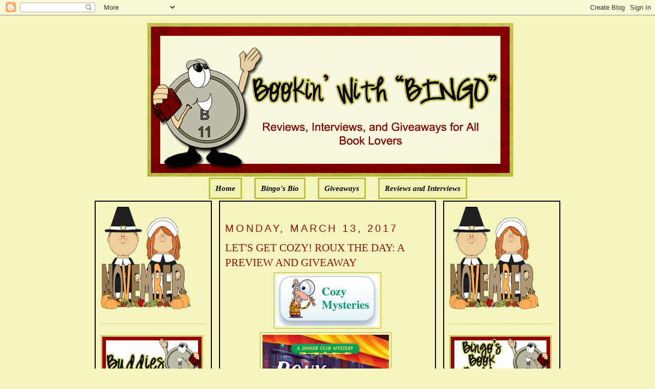

--- FILE ---
content_type: text/html; charset=UTF-8
request_url: https://bookinwithbingo.blogspot.com/2017/03/lets-get-cozy-roux-day-preview-and.html?showComment=1489881591737
body_size: 20441
content:
<!DOCTYPE html>
<html dir='ltr' xmlns='http://www.w3.org/1999/xhtml' xmlns:b='http://www.google.com/2005/gml/b' xmlns:data='http://www.google.com/2005/gml/data' xmlns:expr='http://www.google.com/2005/gml/expr'>
<head>
<link href='https://www.blogger.com/static/v1/widgets/2944754296-widget_css_bundle.css' rel='stylesheet' type='text/css'/>
<meta content='text/html; charset=UTF-8' http-equiv='Content-Type'/>
<meta content='blogger' name='generator'/>
<link href='https://bookinwithbingo.blogspot.com/favicon.ico' rel='icon' type='image/x-icon'/>
<link href='http://bookinwithbingo.blogspot.com/2017/03/lets-get-cozy-roux-day-preview-and.html' rel='canonical'/>
<link rel="alternate" type="application/atom+xml" title="Bookin&#39; with Bingo - Atom" href="https://bookinwithbingo.blogspot.com/feeds/posts/default" />
<link rel="alternate" type="application/rss+xml" title="Bookin&#39; with Bingo - RSS" href="https://bookinwithbingo.blogspot.com/feeds/posts/default?alt=rss" />
<link rel="service.post" type="application/atom+xml" title="Bookin&#39; with Bingo - Atom" href="https://www.blogger.com/feeds/5391354894256865060/posts/default" />

<link rel="alternate" type="application/atom+xml" title="Bookin&#39; with Bingo - Atom" href="https://bookinwithbingo.blogspot.com/feeds/1891403041702809218/comments/default" />
<!--Can't find substitution for tag [blog.ieCssRetrofitLinks]-->
<link href='https://blogger.googleusercontent.com/img/b/R29vZ2xl/AVvXsEiB6_Aw1DAebZ50mudATLYcyj8ksW_GPiOjs6XAv8yl6jQgAioKNuLWIfk0CIaXzcDvqxVS4T2LcMHexsrUNVpLycnTmcIKG-5qgMEFfaKWVq4CAW6o3OiZxvSOLDgwc8aqyYGAr8tBcIs/s1600/cozies.jpg' rel='image_src'/>
<meta content='http://bookinwithbingo.blogspot.com/2017/03/lets-get-cozy-roux-day-preview-and.html' property='og:url'/>
<meta content='LET&#39;S GET COZY! ROUX THE DAY: A PREVIEW AND GIVEAWAY' property='og:title'/>
<meta content='      ROUX THE DAY   A Dinner Club Mystery   BY LINDA WIKEN     ABOUT THE BOOK:   In the latest mystery from the author of Toasting Up Troub...' property='og:description'/>
<meta content='https://blogger.googleusercontent.com/img/b/R29vZ2xl/AVvXsEiB6_Aw1DAebZ50mudATLYcyj8ksW_GPiOjs6XAv8yl6jQgAioKNuLWIfk0CIaXzcDvqxVS4T2LcMHexsrUNVpLycnTmcIKG-5qgMEFfaKWVq4CAW6o3OiZxvSOLDgwc8aqyYGAr8tBcIs/w1200-h630-p-k-no-nu/cozies.jpg' property='og:image'/>
<title>Bookin' with Bingo: LET'S GET COZY! ROUX THE DAY: A PREVIEW AND GIVEAWAY</title>
<style id='page-skin-1' type='text/css'><!--
/*
-----------------------------------------------
Blogger Template Style
Name:     Minima
Designer: Douglas Bowman
URL:      www.stopdesign.com
Date:     26 Feb 2004
Updated by: Blogger Team
----------------------------------------------- */
/* Variable definitions
====================
<Variable name="bgcolor" description="Page Background Color"
type="color" default="#fff">
<Variable name="textcolor" description="Text Color"
type="color" default="#333">
<Variable name="linkcolor" description="Link Color"
type="color" default="#58a">
<Variable name="pagetitlecolor" description="Blog Title Color"
type="color" default="#666">
<Variable name="descriptioncolor" description="Blog Description Color"
type="color" default="#999">
<Variable name="titlecolor" description="Post Title Color"
type="color" default="#c60">
<Variable name="bordercolor" description="Border Color"
type="color" default="#ccc">
<Variable name="sidebarcolor" description="Sidebar Title Color"
type="color" default="#999">
<Variable name="sidebartextcolor" description="Sidebar Text Color"
type="color" default="#666">
<Variable name="visitedlinkcolor" description="Visited Link Color"
type="color" default="#999">
<Variable name="bodyfont" description="Text Font"
type="font" default="normal normal 100% Georgia, Serif">
<Variable name="headerfont" description="Sidebar Title Font"
type="font"
default="normal normal 78% 'Trebuchet MS',Trebuchet,Arial,Verdana,Sans-serif">
<Variable name="pagetitlefont" description="Blog Title Font"
type="font"
default="normal normal 200% Georgia, Serif">
<Variable name="descriptionfont" description="Blog Description Font"
type="font"
default="normal normal 78% 'Trebuchet MS', Trebuchet, Arial, Verdana, Sans-serif">
<Variable name="postfooterfont" description="Post Footer Font"
type="font"
default="normal normal 78% 'Trebuchet MS', Trebuchet, Arial, Verdana, Sans-serif">
<Variable name="startSide" description="Side where text starts in blog language"
type="automatic" default="left">
<Variable name="endSide" description="Side where text ends in blog language"
type="automatic" default="right">
*/
/* Use this with templates/template-twocol.html */
body {
background:#F3F5BD;
margin:0;
color:#000000;
font:x-small Georgia Serif;
font-size/* */:/**/small;
font-size: /**/small;
text-align: center;
}
a:link {
color:#000000;
text-decoration:none;
}
a:visited {
color:#000000;
text-decoration:none;
}
a:hover {
color:#940f04;
text-decoration:underline;
}
a img {
border-width:0;
}
/* Header
-----------------------------------------------
*/
#newnavbar ul li{
background: #F1F4B3;
}
#newnavbar ul li{
font-size:100%;
font-style:italic;
font-family:Times;
font-weight:bold;
list-style-type:none;
display:inline;
padding:10px;
margin:10px;
border:3px solid #BDBD48;
}
#newnavbar li a{
color:#000000;
}
#newnavbar li a:visited {
color: #000000;
}
#newnavbar li a:hover {
color: #000000;
background: #F1F4B3;
}
body#layout #main,
body#layout #sidebar {
padding: 0;
}
#header-wrapper {
width:715px;
margin:0 auto 10px;
border:0px solid #B3B233;
}
#header-inner {
background-position: center;
margin-left: auto;
margin-right: auto;
}
#header {
margin: 5px;
border: 0px solid #B3B233;
text-align: center;
color:#000000;
}
#header h1 {
margin:5px 5px 0;
padding:15px 20px .25em;
line-height:1.2em;
text-transform:uppercase;
letter-spacing:.2em;
font: normal normal 141% Georgia, Serif;
}
#header a {
color:#000000;
text-decoration:none;
}
#header a:hover {
color:#000000;
}
#header .description {
margin:0 5px 5px;
padding:0 20px 15px;
max-width:700px;
text-transform:uppercase;
letter-spacing:.2em;
line-height: 1.4em;
font: normal normal 104% 'Trebuchet MS', Trebuchet, Arial, Verdana, Sans-serif;
color: #940f04;
}
#header img {
margin-left: auto;
margin-right: auto;
}
/* Outer-Wrapper
----------------------------------------------- */
#outer-wrapper {
width: 910px;
margin:0 auto;
padding:10px;
text-align:left;
font: normal normal 114% Georgia, Serif;
}
#main-wrapper {
padding: 10px;
border:2px solid black;
background:#F3F5BD;
width: 400px;
float: left;
margin-left: 14px;
margin-right:20px
word-wrap: break-word; /* fix for long text breaking sidebar float in IE */
overflow: hidden;     /* fix for long non-text content breaking IE sidebar float */
}
#sidebar-wrapper {
padding:10px;
border:2px solid black;
background:#F3F5BD;
width: 205px;
float: right;
word-wrap: break-word; /* fix for long text breaking sidebar float in IE */
overflow: hidden;      /* fix for long non-text content breaking IE sidebar float */
}
#left-sidebar-wrapper {
padding:10px;
border:2px solid black;
background:#F3F5BD;
width: 205px;
float: left;
word-wrap: break-word; /* fix for long text breaking sidebar float in IE */
overflow:  hidden;     /* fix for long non-text content breaking IE sidebar float */
}
/* Headings
----------------------------------------------- */
h2 {
margin:1.5em 0 .75em;
font:normal normal 134% Trebuchet, Trebuchet MS, Arial, sans-serif;
line-height: 1.4em;
text-transform:uppercase;
letter-spacing:.2em;
color:#940f04;
}
/* Posts
-----------------------------------------------
*/
h2.date-header {
margin:1.5em 0 .5em;
}
.post {
margin:.5em 0 1.5em;
border-bottom:1px dotted #B3B233;
padding-bottom:1.5em;
}
.post h3 {
margin:.25em 0 0;
padding:0 0 4px;
font-size:140%;
font-weight:normal;
line-height:1.4em;
color:#940f04;
}
.post h3 a, .post h3 a:visited, .post h3 strong {
display:block;
text-decoration:none;
color:#940f04;
font-weight:normal;
}
.post h3 strong, .post h3 a:hover {
color:#000000;
}
.post-body {
margin:0 0 .75em;
line-height:1.6em;
}
.post-body blockquote {
line-height:1.3em;
}
.post-footer {
margin: .75em 0;
color:#940f04;
text-transform:uppercase;
letter-spacing:.1em;
font: normal normal 129% 'Trebuchet MS', Trebuchet, Arial, Verdana, Sans-serif;
line-height: 1.4em;
}
.comment-link {
margin-left:.6em;
}
.post img {
padding:4px;
border:1px solid #B3B233;
}
.post blockquote {
margin:1em 20px;
}
.post blockquote p {
margin:.75em 0;
}
/* Comments
----------------------------------------------- */
#comments h4 {
margin:1em 0;
font-weight: bold;
line-height: 1.4em;
text-transform:uppercase;
letter-spacing:.2em;
color: #940f04;
}
#comments-block {
margin:1em 0 1.5em;
line-height:1.6em;
}
#comments-block .comment-author {
margin:.5em 0;
}
#comments-block .comment-body {
margin:.25em 0 0;
}
#comments-block .comment-footer {
margin:-.25em 0 2em;
line-height: 1.4em;
text-transform:uppercase;
letter-spacing:.1em;
}
#comments-block .comment-body p {
margin:0 0 .75em;
}
.deleted-comment {
font-style:italic;
color:gray;
}
#blog-pager-newer-link {
float: left;
}
#blog-pager-older-link {
float: right;
}
#blog-pager {
text-align: center;
}
.feed-links {
clear: both;
line-height: 2.5em;
}
/* Sidebar Content
----------------------------------------------- */
.sidebar {
color: #4c4c4c;
line-height: 1.5em;
}
.sidebar ul {
list-style:none;
margin:0 0 0;
padding:0 0 0;
}
.sidebar li {
margin:0;
padding-top:0;
padding-right:0;
padding-bottom:.25em;
padding-left:15px;
text-indent:-15px;
line-height:1.5em;
}
.sidebar .widget, .main .widget {
border-bottom:1px dotted #B3B233;
margin:0 0 1.5em;
padding:0 0 1.5em;
}
.main .Blog {
border-bottom-width: 0;
}
/* Profile
----------------------------------------------- */
.profile-img {
float: left;
margin-top: 0;
margin-right: 5px;
margin-bottom: 5px;
margin-left: 0;
padding: 4px;
border: 1px solid #B3B233;
}
.profile-data {
margin:0;
text-transform:uppercase;
letter-spacing:.1em;
font: normal normal 129% 'Trebuchet MS', Trebuchet, Arial, Verdana, Sans-serif;
color: #940f04;
font-weight: bold;
line-height: 1.6em;
}
.profile-datablock {
margin:.5em 0 .5em;
}
.profile-textblock {
margin: 0.5em 0;
line-height: 1.6em;
}
.profile-link {
font: normal normal 129% 'Trebuchet MS', Trebuchet, Arial, Verdana, Sans-serif;
text-transform: uppercase;
letter-spacing: .1em;
}
/* Footer
----------------------------------------------- */
#footer {
width:660px;
clear:both;
margin:0 auto;
padding-top:15px;
line-height: 1.6em;
text-transform:uppercase;
letter-spacing:.1em;
text-align: center;
}

--></style>
<link href='https://www.blogger.com/dyn-css/authorization.css?targetBlogID=5391354894256865060&amp;zx=8217d009-9627-40b7-810d-6353935a8b10' media='none' onload='if(media!=&#39;all&#39;)media=&#39;all&#39;' rel='stylesheet'/><noscript><link href='https://www.blogger.com/dyn-css/authorization.css?targetBlogID=5391354894256865060&amp;zx=8217d009-9627-40b7-810d-6353935a8b10' rel='stylesheet'/></noscript>
<meta name='google-adsense-platform-account' content='ca-host-pub-1556223355139109'/>
<meta name='google-adsense-platform-domain' content='blogspot.com'/>

<!-- data-ad-client=ca-pub-0564391058850152 -->

</head>
<body>
<div class='navbar section' id='navbar'><div class='widget Navbar' data-version='1' id='Navbar1'><script type="text/javascript">
    function setAttributeOnload(object, attribute, val) {
      if(window.addEventListener) {
        window.addEventListener('load',
          function(){ object[attribute] = val; }, false);
      } else {
        window.attachEvent('onload', function(){ object[attribute] = val; });
      }
    }
  </script>
<div id="navbar-iframe-container"></div>
<script type="text/javascript" src="https://apis.google.com/js/platform.js"></script>
<script type="text/javascript">
      gapi.load("gapi.iframes:gapi.iframes.style.bubble", function() {
        if (gapi.iframes && gapi.iframes.getContext) {
          gapi.iframes.getContext().openChild({
              url: 'https://www.blogger.com/navbar/5391354894256865060?po\x3d1891403041702809218\x26origin\x3dhttps://bookinwithbingo.blogspot.com',
              where: document.getElementById("navbar-iframe-container"),
              id: "navbar-iframe"
          });
        }
      });
    </script><script type="text/javascript">
(function() {
var script = document.createElement('script');
script.type = 'text/javascript';
script.src = '//pagead2.googlesyndication.com/pagead/js/google_top_exp.js';
var head = document.getElementsByTagName('head')[0];
if (head) {
head.appendChild(script);
}})();
</script>
</div></div>
<div id='outer-wrapper'><div id='wrap2'>
<!-- skip links for text browsers -->
<span id='skiplinks' style='display:none;'>
<a href='#main'>skip to main </a> |
      <a href='#sidebar'>skip to sidebar</a>
</span>
<div id='header-wrapper'>
<div class='header section' id='header'><div class='widget Header' data-version='1' id='Header1'>
<div id='header-inner'>
<a href='https://bookinwithbingo.blogspot.com/' style='display: block'>
<img alt='Bookin&#39; with Bingo' height='300px; ' id='Header1_headerimg' src='https://blogger.googleusercontent.com/img/b/R29vZ2xl/AVvXsEi8kZsJljYHSBByTRpp3jBcxmvPH_lktRoGJJVcNlRj5MvlTzV2XrZiFm2WDq6f5XdfDpeG59HuflThujuqm_Kmi6qFQuOgQm7fIquiyhyT5eex-cmvcT_rnda_LvpI5HhNYCmYw5nbhC0/s1600/1.png' style='display: block' width='715px; '/>
</a>
</div>
</div><div class='widget HTML' data-version='1' id='HTML5'>
<div class='widget-content'>
<div id="newnavbar"> <ul> <li><a href="http://bookinwithbingo.blogspot.com/">Home</a></li> 
<li><a href="//www.blogger.com/profile/18183152217815178286">Bingo's Bio</a></li>
<li><a href=" http://bookinwithbingo.blogspot.com/2009/04/giveaways-update.html">Giveaways</a></li> 
<li><a href="http://bookinwithbingo.blogspot.com/2009/04/reviewing-my-reviews.html">Reviews and Interviews</a></li></ul></div>
</div>
<div class='clear'></div>
</div></div>
</div>
<div id='content-wrapper'>
<div id='crosscol-wrapper' style='text-align:center'>
<div class='crosscol no-items section' id='crosscol'></div>
</div>
<div id='left-sidebar-wrapper'>
<div class='sidebar section' id='left-sidebar'><div class='widget HTML' data-version='1' id='HTML13'>
<div class='widget-content'>
<a href="https://blogger.googleusercontent.com/img/b/R29vZ2xl/AVvXsEhmnTc3zgp425C_PP0x1d5HMa7dHnyVhBfe7yzBfbIIn0FGlonqSha3z1O_06ic7uR2vlKoJ5QbEEKhU-sIUL-T9lPFRBpdTyo1DJyOXMeiOriB2yuMe6VquDIlTLhhJRoq-GmOIvx0qnJf/s1600/BBB36001-6AE2-4D53-BBF5-859ADE31B76E.png" imageanchor="1" style="clear: left; float: left; margin-bottom: 0em; margin-right: 0em; text-align: left;"><img border="0" data-original-height="200" data-original-width="175" height="200" src="https://blogger.googleusercontent.com/img/b/R29vZ2xl/AVvXsEhmnTc3zgp425C_PP0x1d5HMa7dHnyVhBfe7yzBfbIIn0FGlonqSha3z1O_06ic7uR2vlKoJ5QbEEKhU-sIUL-T9lPFRBpdTyo1DJyOXMeiOriB2yuMe6VquDIlTLhhJRoq-GmOIvx0qnJf/s200/BBB36001-6AE2-4D53-BBF5-859ADE31B76E.png" width="175" /></a>
</div>
<div class='clear'></div>
</div>
<div class='widget Image' data-version='1' id='Image4'>
<div class='widget-content'>
<img alt='' height='100' id='Image4_img' src='https://blogger.googleusercontent.com/img/b/R29vZ2xl/AVvXsEgPfKPAvz1rT5hBn2OUAISjCo7ipq9eDJgJPbteEmNZy7mkS6MQW6UR5LXLPk5WGvKRK-8mgz3HkuYvxe99qFPaG92PoVsxtukTXVPfOEDMlirHpnz5sZzkkli2UUNm5NSc8SDxGxhG55A/s1600/WELCOME-BLINKEE.gif' width='200'/>
<br/>
</div>
<div class='clear'></div>
</div>
<div class='widget Followers' data-version='1' id='Followers1'>
<div class='widget-content'>
<div id='Followers1-wrapper'>
<div style='margin-right:2px;'>
<div><script type="text/javascript" src="https://apis.google.com/js/platform.js"></script>
<div id="followers-iframe-container"></div>
<script type="text/javascript">
    window.followersIframe = null;
    function followersIframeOpen(url) {
      gapi.load("gapi.iframes", function() {
        if (gapi.iframes && gapi.iframes.getContext) {
          window.followersIframe = gapi.iframes.getContext().openChild({
            url: url,
            where: document.getElementById("followers-iframe-container"),
            messageHandlersFilter: gapi.iframes.CROSS_ORIGIN_IFRAMES_FILTER,
            messageHandlers: {
              '_ready': function(obj) {
                window.followersIframe.getIframeEl().height = obj.height;
              },
              'reset': function() {
                window.followersIframe.close();
                followersIframeOpen("https://www.blogger.com/followers/frame/5391354894256865060?colors\x3dCgt0cmFuc3BhcmVudBILdHJhbnNwYXJlbnQaByM0YzRjNGMiByMwMDAwMDAqByNGM0Y1QkQyByM5NDBmMDQ6ByM0YzRjNGNCByMwMDAwMDBKByM5NDBmMDRSByMwMDAwMDBaC3RyYW5zcGFyZW50\x26pageSize\x3d21\x26hl\x3den\x26origin\x3dhttps://bookinwithbingo.blogspot.com");
              },
              'open': function(url) {
                window.followersIframe.close();
                followersIframeOpen(url);
              }
            }
          });
        }
      });
    }
    followersIframeOpen("https://www.blogger.com/followers/frame/5391354894256865060?colors\x3dCgt0cmFuc3BhcmVudBILdHJhbnNwYXJlbnQaByM0YzRjNGMiByMwMDAwMDAqByNGM0Y1QkQyByM5NDBmMDQ6ByM0YzRjNGNCByMwMDAwMDBKByM5NDBmMDRSByMwMDAwMDBaC3RyYW5zcGFyZW50\x26pageSize\x3d21\x26hl\x3den\x26origin\x3dhttps://bookinwithbingo.blogspot.com");
  </script></div>
</div>
</div>
<div class='clear'></div>
</div>
</div><div class='widget HTML' data-version='1' id='HTML8'>
<h2 class='title'>Subscribe Now</h2>
<div class='widget-content'>
<center><a href="http://feeds.feedburner.com/BookinWithBingo" title="Subscribe to my feed" rel="alternate" type="application/rss+xml"><img src="https://lh3.googleusercontent.com/blogger_img_proxy/AEn0k_uVjl7UvhpcN8sBayhOjN3hgFA9io5gtVH0SF08w0AZtFGjq8rdDP9IOIM0nDRY7zt3h19e4zMCxQYpDy6TksLKVNpspoq47uZHVTCI5oPSRhWi7uRtF4N51-0cyg=s0-d" alt="" style="border:0"></a><a href="http://feeds.feedburner.com/BookinWithBingo" title="Subscribe to my feed" rel="alternate" type="application/rss+xml"></a></center>
</div>
<div class='clear'></div>
</div><div class='widget HTML' data-version='1' id='HTML7'>
<h2 class='title'>SUBSCRIBE VIA EMAIL (HAVING PROBLEM? TRY THIS)</h2>
<div class='widget-content'>
<form style="border:1px solid #ccc;padding:3px;text-align:center;" action="http://feedburner.google.com/fb/a/mailverify" method="post" target="popupwindow" onsubmit="window.open('http://feedburner.google.com/fb/a/mailverify?uri=BookinWithBingo', 'popupwindow', 'scrollbars=yes,width=550,height=520');return true"><p>Enter your email address:</p><p><input type="text" style="width:140px" name="email"/></p><input type="hidden" value="BookinWithBingo" name="uri"/><input type="hidden" name="loc" value="en_US"/><input type="submit" value="Subscribe" /><p>Delivered by <a href="http://feedburner.google.com" target="_blank">FeedBurner</a></p></form>
</div>
<div class='clear'></div>
</div><div class='widget BlogArchive' data-version='1' id='BlogArchive2'>
<h2>Blog Archive</h2>
<div class='widget-content'>
<div id='ArchiveList'>
<div id='BlogArchive2_ArchiveList'>
<select id='BlogArchive2_ArchiveMenu'>
<option value=''>Blog Archive</option>
<option value='https://bookinwithbingo.blogspot.com/2019/11/'>November (1)</option>
<option value='https://bookinwithbingo.blogspot.com/2019/10/'>October (1)</option>
<option value='https://bookinwithbingo.blogspot.com/2019/07/'>July (1)</option>
<option value='https://bookinwithbingo.blogspot.com/2019/06/'>June (1)</option>
<option value='https://bookinwithbingo.blogspot.com/2019/04/'>April (1)</option>
<option value='https://bookinwithbingo.blogspot.com/2019/03/'>March (1)</option>
<option value='https://bookinwithbingo.blogspot.com/2019/02/'>February (1)</option>
<option value='https://bookinwithbingo.blogspot.com/2018/12/'>December (1)</option>
<option value='https://bookinwithbingo.blogspot.com/2018/11/'>November (2)</option>
<option value='https://bookinwithbingo.blogspot.com/2018/10/'>October (1)</option>
<option value='https://bookinwithbingo.blogspot.com/2018/09/'>September (1)</option>
<option value='https://bookinwithbingo.blogspot.com/2018/08/'>August (5)</option>
<option value='https://bookinwithbingo.blogspot.com/2018/07/'>July (5)</option>
<option value='https://bookinwithbingo.blogspot.com/2018/06/'>June (9)</option>
<option value='https://bookinwithbingo.blogspot.com/2018/05/'>May (8)</option>
<option value='https://bookinwithbingo.blogspot.com/2018/04/'>April (6)</option>
<option value='https://bookinwithbingo.blogspot.com/2018/03/'>March (4)</option>
<option value='https://bookinwithbingo.blogspot.com/2018/02/'>February (1)</option>
<option value='https://bookinwithbingo.blogspot.com/2018/01/'>January (15)</option>
<option value='https://bookinwithbingo.blogspot.com/2017/12/'>December (15)</option>
<option value='https://bookinwithbingo.blogspot.com/2017/11/'>November (28)</option>
<option value='https://bookinwithbingo.blogspot.com/2017/10/'>October (20)</option>
<option value='https://bookinwithbingo.blogspot.com/2017/09/'>September (16)</option>
<option value='https://bookinwithbingo.blogspot.com/2017/08/'>August (15)</option>
<option value='https://bookinwithbingo.blogspot.com/2017/07/'>July (16)</option>
<option value='https://bookinwithbingo.blogspot.com/2017/06/'>June (20)</option>
<option value='https://bookinwithbingo.blogspot.com/2017/05/'>May (20)</option>
<option value='https://bookinwithbingo.blogspot.com/2017/04/'>April (12)</option>
<option value='https://bookinwithbingo.blogspot.com/2017/03/'>March (17)</option>
<option value='https://bookinwithbingo.blogspot.com/2017/02/'>February (10)</option>
<option value='https://bookinwithbingo.blogspot.com/2017/01/'>January (18)</option>
<option value='https://bookinwithbingo.blogspot.com/2016/12/'>December (6)</option>
<option value='https://bookinwithbingo.blogspot.com/2016/11/'>November (11)</option>
<option value='https://bookinwithbingo.blogspot.com/2016/10/'>October (15)</option>
<option value='https://bookinwithbingo.blogspot.com/2016/09/'>September (15)</option>
<option value='https://bookinwithbingo.blogspot.com/2016/08/'>August (16)</option>
<option value='https://bookinwithbingo.blogspot.com/2016/07/'>July (13)</option>
<option value='https://bookinwithbingo.blogspot.com/2016/06/'>June (17)</option>
<option value='https://bookinwithbingo.blogspot.com/2016/05/'>May (19)</option>
<option value='https://bookinwithbingo.blogspot.com/2016/04/'>April (12)</option>
<option value='https://bookinwithbingo.blogspot.com/2016/03/'>March (14)</option>
<option value='https://bookinwithbingo.blogspot.com/2016/02/'>February (11)</option>
<option value='https://bookinwithbingo.blogspot.com/2016/01/'>January (22)</option>
<option value='https://bookinwithbingo.blogspot.com/2015/12/'>December (17)</option>
<option value='https://bookinwithbingo.blogspot.com/2015/11/'>November (22)</option>
<option value='https://bookinwithbingo.blogspot.com/2015/10/'>October (31)</option>
<option value='https://bookinwithbingo.blogspot.com/2015/09/'>September (29)</option>
<option value='https://bookinwithbingo.blogspot.com/2015/08/'>August (30)</option>
<option value='https://bookinwithbingo.blogspot.com/2015/07/'>July (21)</option>
<option value='https://bookinwithbingo.blogspot.com/2015/06/'>June (26)</option>
<option value='https://bookinwithbingo.blogspot.com/2015/05/'>May (25)</option>
<option value='https://bookinwithbingo.blogspot.com/2015/04/'>April (24)</option>
<option value='https://bookinwithbingo.blogspot.com/2015/03/'>March (26)</option>
<option value='https://bookinwithbingo.blogspot.com/2015/02/'>February (5)</option>
<option value='https://bookinwithbingo.blogspot.com/2015/01/'>January (10)</option>
<option value='https://bookinwithbingo.blogspot.com/2014/12/'>December (19)</option>
<option value='https://bookinwithbingo.blogspot.com/2014/11/'>November (21)</option>
<option value='https://bookinwithbingo.blogspot.com/2014/10/'>October (24)</option>
<option value='https://bookinwithbingo.blogspot.com/2014/09/'>September (27)</option>
<option value='https://bookinwithbingo.blogspot.com/2014/08/'>August (23)</option>
<option value='https://bookinwithbingo.blogspot.com/2014/07/'>July (16)</option>
<option value='https://bookinwithbingo.blogspot.com/2014/06/'>June (18)</option>
<option value='https://bookinwithbingo.blogspot.com/2014/05/'>May (18)</option>
<option value='https://bookinwithbingo.blogspot.com/2014/04/'>April (15)</option>
<option value='https://bookinwithbingo.blogspot.com/2014/03/'>March (15)</option>
<option value='https://bookinwithbingo.blogspot.com/2014/02/'>February (12)</option>
<option value='https://bookinwithbingo.blogspot.com/2014/01/'>January (6)</option>
<option value='https://bookinwithbingo.blogspot.com/2013/12/'>December (13)</option>
<option value='https://bookinwithbingo.blogspot.com/2013/11/'>November (15)</option>
<option value='https://bookinwithbingo.blogspot.com/2013/10/'>October (21)</option>
<option value='https://bookinwithbingo.blogspot.com/2013/09/'>September (27)</option>
<option value='https://bookinwithbingo.blogspot.com/2013/08/'>August (35)</option>
<option value='https://bookinwithbingo.blogspot.com/2013/07/'>July (39)</option>
<option value='https://bookinwithbingo.blogspot.com/2013/06/'>June (36)</option>
<option value='https://bookinwithbingo.blogspot.com/2013/05/'>May (36)</option>
<option value='https://bookinwithbingo.blogspot.com/2013/04/'>April (33)</option>
<option value='https://bookinwithbingo.blogspot.com/2013/03/'>March (33)</option>
<option value='https://bookinwithbingo.blogspot.com/2013/02/'>February (24)</option>
<option value='https://bookinwithbingo.blogspot.com/2013/01/'>January (27)</option>
<option value='https://bookinwithbingo.blogspot.com/2012/12/'>December (23)</option>
<option value='https://bookinwithbingo.blogspot.com/2012/11/'>November (14)</option>
<option value='https://bookinwithbingo.blogspot.com/2012/10/'>October (6)</option>
<option value='https://bookinwithbingo.blogspot.com/2012/09/'>September (6)</option>
<option value='https://bookinwithbingo.blogspot.com/2012/08/'>August (33)</option>
<option value='https://bookinwithbingo.blogspot.com/2012/07/'>July (37)</option>
<option value='https://bookinwithbingo.blogspot.com/2012/06/'>June (33)</option>
<option value='https://bookinwithbingo.blogspot.com/2012/05/'>May (33)</option>
<option value='https://bookinwithbingo.blogspot.com/2012/04/'>April (34)</option>
<option value='https://bookinwithbingo.blogspot.com/2012/03/'>March (35)</option>
<option value='https://bookinwithbingo.blogspot.com/2012/02/'>February (34)</option>
<option value='https://bookinwithbingo.blogspot.com/2012/01/'>January (39)</option>
<option value='https://bookinwithbingo.blogspot.com/2011/12/'>December (34)</option>
<option value='https://bookinwithbingo.blogspot.com/2011/11/'>November (34)</option>
<option value='https://bookinwithbingo.blogspot.com/2011/10/'>October (35)</option>
<option value='https://bookinwithbingo.blogspot.com/2011/09/'>September (32)</option>
<option value='https://bookinwithbingo.blogspot.com/2011/08/'>August (39)</option>
<option value='https://bookinwithbingo.blogspot.com/2011/07/'>July (35)</option>
<option value='https://bookinwithbingo.blogspot.com/2011/06/'>June (37)</option>
<option value='https://bookinwithbingo.blogspot.com/2011/05/'>May (38)</option>
<option value='https://bookinwithbingo.blogspot.com/2011/04/'>April (33)</option>
<option value='https://bookinwithbingo.blogspot.com/2011/03/'>March (37)</option>
<option value='https://bookinwithbingo.blogspot.com/2011/02/'>February (34)</option>
<option value='https://bookinwithbingo.blogspot.com/2011/01/'>January (39)</option>
<option value='https://bookinwithbingo.blogspot.com/2010/12/'>December (49)</option>
<option value='https://bookinwithbingo.blogspot.com/2010/11/'>November (58)</option>
<option value='https://bookinwithbingo.blogspot.com/2010/10/'>October (51)</option>
<option value='https://bookinwithbingo.blogspot.com/2010/09/'>September (50)</option>
<option value='https://bookinwithbingo.blogspot.com/2010/08/'>August (49)</option>
<option value='https://bookinwithbingo.blogspot.com/2010/07/'>July (49)</option>
<option value='https://bookinwithbingo.blogspot.com/2010/06/'>June (57)</option>
<option value='https://bookinwithbingo.blogspot.com/2010/05/'>May (60)</option>
<option value='https://bookinwithbingo.blogspot.com/2010/04/'>April (43)</option>
<option value='https://bookinwithbingo.blogspot.com/2010/03/'>March (62)</option>
<option value='https://bookinwithbingo.blogspot.com/2010/02/'>February (58)</option>
<option value='https://bookinwithbingo.blogspot.com/2010/01/'>January (66)</option>
<option value='https://bookinwithbingo.blogspot.com/2009/12/'>December (59)</option>
<option value='https://bookinwithbingo.blogspot.com/2009/11/'>November (98)</option>
<option value='https://bookinwithbingo.blogspot.com/2009/10/'>October (72)</option>
<option value='https://bookinwithbingo.blogspot.com/2009/09/'>September (64)</option>
<option value='https://bookinwithbingo.blogspot.com/2009/08/'>August (62)</option>
<option value='https://bookinwithbingo.blogspot.com/2009/07/'>July (67)</option>
<option value='https://bookinwithbingo.blogspot.com/2009/06/'>June (47)</option>
<option value='https://bookinwithbingo.blogspot.com/2009/05/'>May (53)</option>
<option value='https://bookinwithbingo.blogspot.com/2009/04/'>April (40)</option>
<option value='https://bookinwithbingo.blogspot.com/2009/03/'>March (40)</option>
<option value='https://bookinwithbingo.blogspot.com/2009/02/'>February (36)</option>
<option value='https://bookinwithbingo.blogspot.com/2009/01/'>January (18)</option>
</select>
</div>
</div>
<div class='clear'></div>
</div>
</div><div class='widget Subscribe' data-version='1' id='Subscribe1'>
<div style='white-space:nowrap'>
<h2 class='title'>RSS FEED</h2>
<div class='widget-content'>
<div class='subscribe-wrapper subscribe-type-POST'>
<div class='subscribe expanded subscribe-type-POST' id='SW_READER_LIST_Subscribe1POST' style='display:none;'>
<div class='top'>
<span class='inner' onclick='return(_SW_toggleReaderList(event, "Subscribe1POST"));'>
<img class='subscribe-dropdown-arrow' src='https://resources.blogblog.com/img/widgets/arrow_dropdown.gif'/>
<img align='absmiddle' alt='' border='0' class='feed-icon' src='https://resources.blogblog.com/img/icon_feed12.png'/>
Posts
</span>
<div class='feed-reader-links'>
<a class='feed-reader-link' href='https://www.netvibes.com/subscribe.php?url=https%3A%2F%2Fbookinwithbingo.blogspot.com%2Ffeeds%2Fposts%2Fdefault' target='_blank'>
<img src='https://resources.blogblog.com/img/widgets/subscribe-netvibes.png'/>
</a>
<a class='feed-reader-link' href='https://add.my.yahoo.com/content?url=https%3A%2F%2Fbookinwithbingo.blogspot.com%2Ffeeds%2Fposts%2Fdefault' target='_blank'>
<img src='https://resources.blogblog.com/img/widgets/subscribe-yahoo.png'/>
</a>
<a class='feed-reader-link' href='https://bookinwithbingo.blogspot.com/feeds/posts/default' target='_blank'>
<img align='absmiddle' class='feed-icon' src='https://resources.blogblog.com/img/icon_feed12.png'/>
                  Atom
                </a>
</div>
</div>
<div class='bottom'></div>
</div>
<div class='subscribe' id='SW_READER_LIST_CLOSED_Subscribe1POST' onclick='return(_SW_toggleReaderList(event, "Subscribe1POST"));'>
<div class='top'>
<span class='inner'>
<img class='subscribe-dropdown-arrow' src='https://resources.blogblog.com/img/widgets/arrow_dropdown.gif'/>
<span onclick='return(_SW_toggleReaderList(event, "Subscribe1POST"));'>
<img align='absmiddle' alt='' border='0' class='feed-icon' src='https://resources.blogblog.com/img/icon_feed12.png'/>
Posts
</span>
</span>
</div>
<div class='bottom'></div>
</div>
</div>
<div class='subscribe-wrapper subscribe-type-PER_POST'>
<div class='subscribe expanded subscribe-type-PER_POST' id='SW_READER_LIST_Subscribe1PER_POST' style='display:none;'>
<div class='top'>
<span class='inner' onclick='return(_SW_toggleReaderList(event, "Subscribe1PER_POST"));'>
<img class='subscribe-dropdown-arrow' src='https://resources.blogblog.com/img/widgets/arrow_dropdown.gif'/>
<img align='absmiddle' alt='' border='0' class='feed-icon' src='https://resources.blogblog.com/img/icon_feed12.png'/>
Comments
</span>
<div class='feed-reader-links'>
<a class='feed-reader-link' href='https://www.netvibes.com/subscribe.php?url=https%3A%2F%2Fbookinwithbingo.blogspot.com%2Ffeeds%2F1891403041702809218%2Fcomments%2Fdefault' target='_blank'>
<img src='https://resources.blogblog.com/img/widgets/subscribe-netvibes.png'/>
</a>
<a class='feed-reader-link' href='https://add.my.yahoo.com/content?url=https%3A%2F%2Fbookinwithbingo.blogspot.com%2Ffeeds%2F1891403041702809218%2Fcomments%2Fdefault' target='_blank'>
<img src='https://resources.blogblog.com/img/widgets/subscribe-yahoo.png'/>
</a>
<a class='feed-reader-link' href='https://bookinwithbingo.blogspot.com/feeds/1891403041702809218/comments/default' target='_blank'>
<img align='absmiddle' class='feed-icon' src='https://resources.blogblog.com/img/icon_feed12.png'/>
                  Atom
                </a>
</div>
</div>
<div class='bottom'></div>
</div>
<div class='subscribe' id='SW_READER_LIST_CLOSED_Subscribe1PER_POST' onclick='return(_SW_toggleReaderList(event, "Subscribe1PER_POST"));'>
<div class='top'>
<span class='inner'>
<img class='subscribe-dropdown-arrow' src='https://resources.blogblog.com/img/widgets/arrow_dropdown.gif'/>
<span onclick='return(_SW_toggleReaderList(event, "Subscribe1PER_POST"));'>
<img align='absmiddle' alt='' border='0' class='feed-icon' src='https://resources.blogblog.com/img/icon_feed12.png'/>
Comments
</span>
</span>
</div>
<div class='bottom'></div>
</div>
</div>
<div style='clear:both'></div>
</div>
</div>
<div class='clear'></div>
</div></div>
</div>
<div id='main-wrapper'>
<div class='main section' id='main'><div class='widget Blog' data-version='1' id='Blog1'>
<div class='blog-posts hfeed'>

          <div class="date-outer">
        
<h2 class='date-header'><span>Monday, March 13, 2017</span></h2>

          <div class="date-posts">
        
<div class='post-outer'>
<div class='post hentry'>
<a name='1891403041702809218'></a>
<h3 class='post-title entry-title'>
<a href='https://bookinwithbingo.blogspot.com/2017/03/lets-get-cozy-roux-day-preview-and.html'>LET'S GET COZY! ROUX THE DAY: A PREVIEW AND GIVEAWAY</a>
</h3>
<div class='post-header-line-1'></div>
<div class='post-body entry-content'>
<div style="text-align: center;">
<img border="0" src="https://blogger.googleusercontent.com/img/b/R29vZ2xl/AVvXsEiB6_Aw1DAebZ50mudATLYcyj8ksW_GPiOjs6XAv8yl6jQgAioKNuLWIfk0CIaXzcDvqxVS4T2LcMHexsrUNVpLycnTmcIKG-5qgMEFfaKWVq4CAW6o3OiZxvSOLDgwc8aqyYGAr8tBcIs/s1600/cozies.jpg" /></div>
<div style="text-align: center;">
<a href="https://blogger.googleusercontent.com/img/b/R29vZ2xl/AVvXsEiKX6OpGjsuEjn2wwCjfr34NCX8g2gxgz0qJyTBwkaDnVJZC8xsmh0O4FmDFyaoacvkcgCW5wv3nM1xlwGGk58V1pWxOiO3qQZbWIvjZMhyKDEsBqK0YQExmWTPPwn9PGhyphenhyphenQBu7iym0O_Y/s1600/ROUX.jpg" imageanchor="1" style="margin-left: 1em; margin-right: 1em;"><img border="0" height="400" src="https://blogger.googleusercontent.com/img/b/R29vZ2xl/AVvXsEiKX6OpGjsuEjn2wwCjfr34NCX8g2gxgz0qJyTBwkaDnVJZC8xsmh0O4FmDFyaoacvkcgCW5wv3nM1xlwGGk58V1pWxOiO3qQZbWIvjZMhyKDEsBqK0YQExmWTPPwn9PGhyphenhyphenQBu7iym0O_Y/s400/ROUX.jpg" width="247" /></a><b><span style="color: #6aa84f; font-family: &quot;verdana&quot; , sans-serif; font-size: x-large;">&nbsp;</span></b><br />
<b><span style="color: #6aa84f; font-family: &quot;verdana&quot; , sans-serif; font-size: x-large;">ROUX THE DAY</span></b></div>
<div style="text-align: center;">
<span style="font-size: small;"><span style="color: #6aa84f; font-family: &quot;verdana&quot; , sans-serif;"><b><i>A Dinner Club Mystery</i></b></span></span></div>
<div style="text-align: center;">
<span style="font-size: large;"><span style="color: #674ea7; font-family: &quot;verdana&quot; , sans-serif;"><b>BY LINDA WIKEN</b></span></span></div>
<div style="text-align: center;">
<span style="color: #674ea7;"><br /></span></div>
<div>
<span style="color: #674ea7; font-family: &quot;verdana&quot; , sans-serif;"><b>ABOUT THE BOOK:</b></span></div>
<div>
<span style="font-size: small;"><span style="font-family: Verdana,sans-serif;"><b><span style="color: #6aa84f;">In the latest mystery from the author of <i>Toasting Up Trouble</i>,<i> </i>the Culinary Capers dinner club is back in business when a charity casino event makes a real killing&#8230;<br /> <br />
 Event planner Jennifer &#8220;J.J.&#8221; Tanner is planning a cruise ship casino 
night&#8212;and she&#8217;s really going overboard. She even arranged for radio DJ 
Connor Mac and TV personality Miranda Myers to help the good times roll.
 But the party comes to a screeching halt when Miranda is found dead on 
the main deck&#8230;<br /> <br /> With a boatload of suspects, the police focus 
in on J.J., who, though recently linked with Connor, never knew he was 
once engaged&#8212;to Miranda. With Half Moon Bay&#8217;s gossip mill running full 
tilt, J.J. turns to her fellow dinner club members to help fish for 
clues and keep herself out of hot water&#8230;<br /> &nbsp;</span></b></span></span> <span style="font-size: small;"><span style="font-family: Verdana,sans-serif;"><b><span style="color: #6aa84f;">INCLUDES DELICIOUS RECIPES</span></b></span></span></div>
<div>
<span style="color: #674ea7; font-family: &quot;verdana&quot; , sans-serif;"><br /></span></div>
<div>
<span style="color: #674ea7; font-family: &quot;verdana&quot; , sans-serif;"><b>ABOUT THE AUTHOR:</b></span></div>
<div>
<div class="separator" style="clear: both; text-align: center;">
<a href="https://blogger.googleusercontent.com/img/b/R29vZ2xl/AVvXsEgBjAqyQUR7WYPqKOYRfm4V1ST6ip4QI-9EWFjpU3F0q-6JczCqgTYNKxT_CaBQAGlZcrjfIAdgOrwXS1lZa9qr6RxhSg255R24FqEkVpDzV2tOU6IPf56raXo8-gm0I50AeLIB6TSr-nU/s1600/WIKEN.jpg" imageanchor="1" style="clear: left; float: left; margin-bottom: 1em; margin-right: 1em;"><img border="0" height="150" src="https://blogger.googleusercontent.com/img/b/R29vZ2xl/AVvXsEgBjAqyQUR7WYPqKOYRfm4V1ST6ip4QI-9EWFjpU3F0q-6JczCqgTYNKxT_CaBQAGlZcrjfIAdgOrwXS1lZa9qr6RxhSg255R24FqEkVpDzV2tOU6IPf56raXo8-gm0I50AeLIB6TSr-nU/s200/WIKEN.jpg" width="200" /></a></div>
<span style="font-size: small;"><span style="font-family: Verdana,sans-serif;"><b><span style="color: #6aa84f;">Linda Wiken is the author of the national bestselling Ashton 
Corners mysteries under the pseudonym Erika Chase and is the former 
owner of a mystery bookstore.</span></b></span></span></div>
<span style="color: #674ea7; font-family: &quot;verdana&quot; , sans-serif;"><br /><b>SOME OTHER BOOKS BY LINDA WIKEN (aka ERIKA CHASE<span style="font-family: &quot;verdana&quot; , sans-serif;">)</span>:</b></span><br />
<div class="separator" style="clear: both; text-align: center;">
<a href="https://blogger.googleusercontent.com/img/b/R29vZ2xl/AVvXsEgOTyOnLCfvy7fEMvU0-jSmxH6ZNkii-BxM0aPSDSOzMgGpvyJaQ7OIxGpYoqgN4DbHw5YARgmB1X-wSMUDg6S0VvmFNFm-mEIy8F_mkWEQQlr4sDVu1KSheMgVsEIS9okiLGX3AtEw5_Y/s1600/cache_3796523804.jpg" style="clear: left; float: left; margin-bottom: 1em; margin-right: 1em;"><img border="0" height="200" src="https://blogger.googleusercontent.com/img/b/R29vZ2xl/AVvXsEgOTyOnLCfvy7fEMvU0-jSmxH6ZNkii-BxM0aPSDSOzMgGpvyJaQ7OIxGpYoqgN4DbHw5YARgmB1X-wSMUDg6S0VvmFNFm-mEIy8F_mkWEQQlr4sDVu1KSheMgVsEIS9okiLGX3AtEw5_Y/s200/cache_3796523804.jpg" width="124" /></a></div>
&nbsp;&nbsp;&nbsp;&nbsp;&nbsp;&nbsp;&nbsp;&nbsp;&nbsp;&nbsp;&nbsp;&nbsp;&nbsp;&nbsp; <img border="0" height="200" src="https://blogger.googleusercontent.com/img/b/R29vZ2xl/AVvXsEh42RMxIC6xpTIM9Vvgtqu2Wgy2ySm2SEZeIXkRp-9RLtf417XHd9TDTqKHyLokz4HbiHLkGBPNXPuscYWkwOQOjBjMQMFI8aWfyyCGiMp4EkbAUBq_PHO7TX7d2HThIISwYOqZ4oXa0RU/s200/cache_4084215116.jpg" width="124" /> <br />
<br />
<div class="separator" style="clear: both; text-align: center;">
<a href="https://blogger.googleusercontent.com/img/b/R29vZ2xl/AVvXsEiFoYVEAVyQF4GsVW1y0UrDbSowWBCgRuE5iZszXjDoD6LX1RZAtmLN9CyIxjk1HZ2Me-X4WdnVLYzhyWB8UU1EIRSDoXS_9SCCYcbsG90cip_oqcvZ1CPAaYnuQU9slCOyCdguqjO75c0/s1600/cache_4092346517.jpg" style="clear: left; float: left; margin-bottom: 1em; margin-right: 1em;"><img border="0" height="200" src="https://blogger.googleusercontent.com/img/b/R29vZ2xl/AVvXsEiFoYVEAVyQF4GsVW1y0UrDbSowWBCgRuE5iZszXjDoD6LX1RZAtmLN9CyIxjk1HZ2Me-X4WdnVLYzhyWB8UU1EIRSDoXS_9SCCYcbsG90cip_oqcvZ1CPAaYnuQU9slCOyCdguqjO75c0/s200/cache_4092346517.jpg" width="124" /></a></div>
&nbsp;&nbsp;&nbsp;&nbsp;&nbsp;&nbsp;&nbsp;&nbsp;&nbsp;&nbsp;&nbsp;&nbsp;&nbsp;&nbsp; <img border="0" height="200" src="https://blogger.googleusercontent.com/img/b/R29vZ2xl/AVvXsEhP6G5kMmH9zI_3NY8JgJBx2ns0pkqJ3Vxo5lt2ZIwZyVg_ytnl-GHkhJeuknxzC0HHNWf5ofHZifVGg9kdLeAFs7JpmXWrhONvQcHtv6p91Md5IoxY4bW7NmYd_qasducsfTYgyuCDW5o/s200/cache_4094496117.jpg" width="124" /> <div style="text-align: center;">
<br /></div>
<div style="text-align: center;">
</div>
<div style="text-align: center;">
<span style="font-size: large;"><b><br /></b></span></div>
<div style="text-align: center;">
<span style="font-size: large;"><b>&nbsp;</b><span style="color: #674ea7; font-family: &quot;verdana&quot; , sans-serif;"><b>GIVEAWAY</b></span></span></div>
<div style="font-family: Verdana, sans-serif; text-align: center;">
<span style="color: #674ea7; font-size: small;"><b>THANKS TO KAYLEIGH AND THE FOLKS AT</b></span></div>
<div style="font-family: Verdana, sans-serif; text-align: center;">
<span style="color: #674ea7; font-size: small;"><b>&nbsp; &nbsp;BERKLEY PRIME CRIME AND PENGUIN BOOKS,</b></span></div>
<div style="font-family: Verdana, sans-serif; text-align: center;">
<span style="color: #674ea7; font-size: small;"><b>I HAVE ONE COPY OF</b></span><br />
<span style="color: #674ea7; font-size: small;"><b><i>ROUX THE DAY</i></b></span></div>
<div style="font-family: Verdana, sans-serif; text-align: center;">
<span style="color: #674ea7; font-size: small;"><b>TO GIVE AWAY TO A LUCKY READER</b></span></div>
<div style="text-align: center;">
<b><span style="color: #3d85c6; font-family: &quot;verdana&quot;;"><b><a href="http://www.glitter-graphics.com/"><img border="0" height="42" src="https://lh3.googleusercontent.com/blogger_img_proxy/AEn0k_v0T20r-gx-pUA9rzJLi9CJtQN9ziI5r3PcSyv16yLf0KmUwBiydzdWRcJG58fWqYm_LGeV0_-84VWwaRZKiBv0krbcZWhZF_e9DXON34IsbTeEEbOcwPTFU_rF7gQ6tcOj=s0-d" width="79"></a></b></span><span style="color: #3d85c6;"><span style="color: #cc0000;"><span style="color: #990000;"><b>&nbsp;</b></span></span></span><b><br /><span style="font-size: xx-small;"><span style="font-size: small;"><span style="font-family: &quot;verdana&quot; , sans-serif;"><span style="color: #3d85c6;"><span style="color: #cc0000;"><span style="color: #990000;">-<span style="color: #cc0000;">-U.S. RESIDENTS ONLY</span>&nbsp;</span><span style="color: #cc0000;"><br />--NO P. O. BOXES<br />---INCLUDE YOUR EMAIL ADDRESS<br />IN CASE YOU WIN!<br />--ALL COMMENTS&nbsp;<span style="color: black;">MUST BE SEPARATE</span>&nbsp;TO</span><span style="color: #990000;"><span style="color: #cc0000;">&nbsp;</span></span></span></span><br /><span style="color: #cc0000;"><span style="color: #cc0000;">COUNT AS MORE THAN ONE</span>!</span></span></span></span></b></b><br />
<b><b><span style="font-size: xx-small;"><span style="color: #3d85c6;">&nbsp;</span></span></b><b><a href="http://www.glitter-graphics.com/" style="color: #3d85c6; font-size: x-small;"><img border="0" height="50" src="https://lh3.googleusercontent.com/blogger_img_proxy/AEn0k_v1sNqX6T5Gq_HizlIf1Nzgmzj_i2sUY2DF0yJ2BbKVClXUxq0GCWn80BHGUzSxPmkNuRnem-GkV4bJv37vRtBMIG3boxq9cvBQeORGMImbabkSYg0ZxApVa1CiQuidGCE=s0-d" width="105"></a></b></b><br />
<div>
<b><b><b><b><span style="font-size: large;"><span style="color: #674ea7; font-family: &quot;verdana&quot; , sans-serif;">HOW TO ENTER:</span></span></b></b></b></b></div>
<div style="text-align: left;">
<b><b><span style="font-family: &quot;verdana&quot; , sans-serif;"><b><span style="color: #674ea7;">+1 ENTRY:</span></b><b style="color: #3d85c6;">&nbsp;</b><b><span style="color: #6aa84f;">COMMENT ON WHAT YOU READ ABOVE ABOUT<i> ROUX THE DAY </i>THAT MADE YOU WANT TO WIN THIS BOOK, AND DON'T FORGET YOUR EMAIL ADDRESS</span></b></span></b></b><br />
<b><b><span style="color: #674ea7; font-family: &quot;verdana&quot; , sans-serif;"><br /></span></b></b>
<span style="font-family: &quot;verdana&quot; , sans-serif;"><b><b><span style="color: #674ea7;">+1 MORE ENTRY:</span></b><span style="color: #674ea7;">&nbsp;</span></b><b><b><span style="color: #6aa84f;">BLOG AND/OR TWEET ABOUT THIS GIVEAWAY AND COME BACK HERE AND LEAVE ME YOUR LINK</span></b></b></span><br />
<b><b><span style="color: #674ea7; font-family: &quot;verdana&quot; , sans-serif;"><br /></span></b></b>
<span style="font-family: &quot;verdana&quot; , sans-serif;"><b><b><span style="color: #674ea7;">+1 MORE ENTRY:</span></b><span style="color: #e06666;">&nbsp;</span></b><span style="font-weight: bold;"><b><span style="color: #6aa84f;">COMMENT ON SOMETHING YOU FIND INTERESTING&nbsp;AT <span style="font-family: &quot;verdana&quot; , sans-serif;">LINDA WIKE</span>N'S WEBSITE</span><span style="color: #674ea7;">&nbsp;</span><a href="http://www.lindawiken.com/" target="_blank"><span style="color: #674ea7;">HERE</span></a></b></span></span><span style="font-family: &quot;verdana&quot; , sans-serif;"><b><b><span style="color: #674ea7;">&nbsp;</span></b></b></span><br />
<br />
<span style="font-family: &quot;verdana&quot; , sans-serif;"><b><b><span style="color: #674ea7;">+1 MORE ENTRY:&nbsp;</span></b></b><span style="color: #6aa84f; font-weight: bold;"><b>COMMENT
 ON ONE WAY YOU FOLLOW MY BLOG. IF YOU FOLLOW MORE THAN ONE WAY, YOU&nbsp;CAN
 COMMENT SEPARATELY AND EACH WILL COUNT AS AN ENTRY</b></span></span><br />
<b><b><span style="color: #674ea7; font-family: &quot;verdana&quot; , sans-serif;"><br /></span></b></b>
<b><span style="font-family: &quot;verdana&quot; , sans-serif;"><b><span style="color: #674ea7;">+1 MORE ENTRY:</span></b><b style="color: #674ea7;">&nbsp;</b><b><span style="color: #6aa84f;">COMMENT
 ON A CURRENT GIVEAWAY THAT YOU HAVE ENTERED ON MY BLOG. IF YOU 
ENTERED&nbsp;MORE THAN ONE, YOU MAY COMMENT SEPARATELY FOR EACH TO RECEIVE 
MORE ENTRIES</span></b></span></b></div>
</div>
<div style="text-align: center;">
<span style="color: #674ea7; font-size: large;"><b><b><span style="font-family: &quot;verdana&quot; , sans-serif;">GIVEAWAY ENDS AT</span></b></b><b><br /></b></span></div>
<div style="text-align: center;">
<span style="font-size: xx-small;"><b><span style="font-size: xx-small;"><span style="font-family: &quot;verdana&quot; , sans-serif;"><span style="font-size: xx-small;"><span style="font-size: xx-small;"><span style="color: #674ea7; font-size: large;">6 PM, EST,MARCH 31</span></span></span></span></span></b></span></div>
<div class="separator" style="clear: both; text-align: center;">
<a href="https://blogger.googleusercontent.com/img/b/R29vZ2xl/AVvXsEiG-IzjtnLZ_PclVKqLxDuytzv46R98BES3jDMrzVfxdhB63XEYpjiYDdZtsS2MK5kgnq5rZPw2BMNu8wJt1Zuhvm1ekI56ag9W7nSjOGPWEdQ63d9sqIimiLdjGlDekSClhDZ9v6YQmOk/s1600/CozyMysterySeries.htm_cmp_bubbles010_vbtn.jpg" style="margin-left: 1em; margin-right: 1em;"><img border="0" src="https://blogger.googleusercontent.com/img/b/R29vZ2xl/AVvXsEiG-IzjtnLZ_PclVKqLxDuytzv46R98BES3jDMrzVfxdhB63XEYpjiYDdZtsS2MK5kgnq5rZPw2BMNu8wJt1Zuhvm1ekI56ag9W7nSjOGPWEdQ63d9sqIimiLdjGlDekSClhDZ9v6YQmOk/s1600/CozyMysterySeries.htm_cmp_bubbles010_vbtn.jpg" /></a></div>
<div class="separator" style="clear: both; text-align: center;">
<span style="font-size: xx-small;"><span style="font-family: &quot;verdana&quot; , sans-serif;"><span style="color: #c27ba0;"><span style="font-family: &quot;verdana&quot; , sans-serif;"><b><span style="font-family: &quot;verdana&quot; , sans-serif;"><span style="font-family: &quot;verdana&quot; , sans-serif;"><span style="color: #674ea7;"><span style="color: #38761d;">&nbsp;</span>&nbsp;</span></span></span></b></span></span></span></span><span style="font-size: large;"><span style="color: #6aa84f; font-family: &quot;verdana&quot; , sans-serif;"><b>GOOD LUCK!</b></span></span></div>
<div style='clear: both;'></div>
</div>
<div class='post-footer'>
<div class='post-footer-line post-footer-line-1'><span class='post-author vcard'>
Posted by
<span class='fn'>Bingo</span>
</span>
<span class='post-timestamp'>
at
<a class='timestamp-link' href='https://bookinwithbingo.blogspot.com/2017/03/lets-get-cozy-roux-day-preview-and.html' rel='bookmark' title='permanent link'><abbr class='published' title='2017-03-13T00:00:00-04:00'>12:00&#8239;AM</abbr></a>
</span>
<span class='post-comment-link'>
</span>
<span class='post-icons'>
<span class='item-action'>
<a href='https://www.blogger.com/email-post/5391354894256865060/1891403041702809218' title='Email Post'>
<img alt="" class="icon-action" height="13" src="//www.blogger.com/img/icon18_email.gif" width="18">
</a>
</span>
<span class='item-control blog-admin pid-921576093'>
<a href='https://www.blogger.com/post-edit.g?blogID=5391354894256865060&postID=1891403041702809218&from=pencil' title='Edit Post'>
<img alt='' class='icon-action' height='18' src='https://resources.blogblog.com/img/icon18_edit_allbkg.gif' width='18'/>
</a>
</span>
</span>
</div>
<div class='post-footer-line post-footer-line-2'><span class='post-labels'>
</span>
</div>
<div class='post-footer-line post-footer-line-3'><span class='reaction-buttons'>
</span>
</div>
</div>
</div>
<div class='comments' id='comments'>
<a name='comments'></a>
<h4>
62
comments:
        
</h4>
<dl id='comments-block'>
<script type='text/javascript'>var CommentsCounter=0;</script>
<dt class='comment-author' id='comment-2746415698382178570' style='clear: both;'>
<a name='c2746415698382178570'></a>
Anonymous
said...
<span class='numberingcomments' style='float: right; font-size: 15px;'>
<a href='https://bookinwithbingo.blogspot.com/2017/03/lets-get-cozy-roux-day-preview-and.html?showComment=1489378219852#c2746415698382178570' title='Comment Link'>
<script type='text/javascript'>
CommentsCounter=CommentsCounter+1;
document.write(CommentsCounter)
</script>
</a>
</span>
</dt>
<dd class='comment-body'>
<p>Cruise ship casino nite book sounds like a different topic for a book.<br />ladbookfan813@gmail.com</p>
</dd>
<dd class='comment-footer'>
<span class='comment-timestamp'>
<a href='https://bookinwithbingo.blogspot.com/2017/03/lets-get-cozy-roux-day-preview-and.html?showComment=1489378219852#c2746415698382178570' title='comment permalink'>
March 13, 2017 at 12:10&#8239;AM
</a>
<span class='item-control blog-admin pid-1825536059'>
<a class='comment-delete' href='https://www.blogger.com/comment/delete/5391354894256865060/2746415698382178570' title='Delete Comment'>
<img src='https://resources.blogblog.com/img/icon_delete13.gif'/>
</a>
</span>
</span>
</dd>
<dt class='comment-author' id='comment-654179718856974866' style='clear: both;'>
<a name='c654179718856974866'></a>
Anonymous
said...
<span class='numberingcomments' style='float: right; font-size: 15px;'>
<a href='https://bookinwithbingo.blogspot.com/2017/03/lets-get-cozy-roux-day-preview-and.html?showComment=1489378347492#c654179718856974866' title='Comment Link'>
<script type='text/javascript'>
CommentsCounter=CommentsCounter+1;
document.write(CommentsCounter)
</script>
</a>
</span>
</dt>
<dd class='comment-body'>
<p>Entered Cold Pressed Murder.<br />ladbookfan813@gmail.com</p>
</dd>
<dd class='comment-footer'>
<span class='comment-timestamp'>
<a href='https://bookinwithbingo.blogspot.com/2017/03/lets-get-cozy-roux-day-preview-and.html?showComment=1489378347492#c654179718856974866' title='comment permalink'>
March 13, 2017 at 12:12&#8239;AM
</a>
<span class='item-control blog-admin pid-1825536059'>
<a class='comment-delete' href='https://www.blogger.com/comment/delete/5391354894256865060/654179718856974866' title='Delete Comment'>
<img src='https://resources.blogblog.com/img/icon_delete13.gif'/>
</a>
</span>
</span>
</dd>
<dt class='comment-author' id='comment-6204232254337276510' style='clear: both;'>
<a name='c6204232254337276510'></a>
Anonymous
said...
<span class='numberingcomments' style='float: right; font-size: 15px;'>
<a href='https://bookinwithbingo.blogspot.com/2017/03/lets-get-cozy-roux-day-preview-and.html?showComment=1489378381742#c6204232254337276510' title='Comment Link'>
<script type='text/javascript'>
CommentsCounter=CommentsCounter+1;
document.write(CommentsCounter)
</script>
</a>
</span>
</dt>
<dd class='comment-body'>
<p>Entered Bookman Dead Style.<br />ladbookfan813@gmail.com</p>
</dd>
<dd class='comment-footer'>
<span class='comment-timestamp'>
<a href='https://bookinwithbingo.blogspot.com/2017/03/lets-get-cozy-roux-day-preview-and.html?showComment=1489378381742#c6204232254337276510' title='comment permalink'>
March 13, 2017 at 12:13&#8239;AM
</a>
<span class='item-control blog-admin pid-1825536059'>
<a class='comment-delete' href='https://www.blogger.com/comment/delete/5391354894256865060/6204232254337276510' title='Delete Comment'>
<img src='https://resources.blogblog.com/img/icon_delete13.gif'/>
</a>
</span>
</span>
</dd>
<dt class='comment-author' id='comment-4005487417472962545' style='clear: both;'>
<a name='c4005487417472962545'></a>
Anonymous
said...
<span class='numberingcomments' style='float: right; font-size: 15px;'>
<a href='https://bookinwithbingo.blogspot.com/2017/03/lets-get-cozy-roux-day-preview-and.html?showComment=1489378435244#c4005487417472962545' title='Comment Link'>
<script type='text/javascript'>
CommentsCounter=CommentsCounter+1;
document.write(CommentsCounter)
</script>
</a>
</span>
</dt>
<dd class='comment-body'>
<p>Entered No Cats Allowed.<br />ladbookfan813@gmail.com</p>
</dd>
<dd class='comment-footer'>
<span class='comment-timestamp'>
<a href='https://bookinwithbingo.blogspot.com/2017/03/lets-get-cozy-roux-day-preview-and.html?showComment=1489378435244#c4005487417472962545' title='comment permalink'>
March 13, 2017 at 12:13&#8239;AM
</a>
<span class='item-control blog-admin pid-1825536059'>
<a class='comment-delete' href='https://www.blogger.com/comment/delete/5391354894256865060/4005487417472962545' title='Delete Comment'>
<img src='https://resources.blogblog.com/img/icon_delete13.gif'/>
</a>
</span>
</span>
</dd>
<dt class='comment-author' id='comment-391759451563570999' style='clear: both;'>
<a name='c391759451563570999'></a>
Anonymous
said...
<span class='numberingcomments' style='float: right; font-size: 15px;'>
<a href='https://bookinwithbingo.blogspot.com/2017/03/lets-get-cozy-roux-day-preview-and.html?showComment=1489408627846#c391759451563570999' title='Comment Link'>
<script type='text/javascript'>
CommentsCounter=CommentsCounter+1;
document.write(CommentsCounter)
</script>
</a>
</span>
</dt>
<dd class='comment-body'>
<p>ENTERED BOOKMAN DEAD STYLE.<br />ladbookfan813@gmail.com</p>
</dd>
<dd class='comment-footer'>
<span class='comment-timestamp'>
<a href='https://bookinwithbingo.blogspot.com/2017/03/lets-get-cozy-roux-day-preview-and.html?showComment=1489408627846#c391759451563570999' title='comment permalink'>
March 13, 2017 at 8:37&#8239;AM
</a>
<span class='item-control blog-admin pid-1825536059'>
<a class='comment-delete' href='https://www.blogger.com/comment/delete/5391354894256865060/391759451563570999' title='Delete Comment'>
<img src='https://resources.blogblog.com/img/icon_delete13.gif'/>
</a>
</span>
</span>
</dd>
<dt class='comment-author' id='comment-4774912717987540776' style='clear: both;'>
<a name='c4774912717987540776'></a>
<a href='https://www.blogger.com/profile/04563239351498816805' rel='nofollow'>holdenj</a>
said...
<span class='numberingcomments' style='float: right; font-size: 15px;'>
<a href='https://bookinwithbingo.blogspot.com/2017/03/lets-get-cozy-roux-day-preview-and.html?showComment=1489420611911#c4774912717987540776' title='Comment Link'>
<script type='text/javascript'>
CommentsCounter=CommentsCounter+1;
document.write(CommentsCounter)
</script>
</a>
</span>
</dt>
<dd class='comment-body'>
<p>I just love the idea of this dinner club group!<br />JHolden955(at)gmail(dot)com</p>
</dd>
<dd class='comment-footer'>
<span class='comment-timestamp'>
<a href='https://bookinwithbingo.blogspot.com/2017/03/lets-get-cozy-roux-day-preview-and.html?showComment=1489420611911#c4774912717987540776' title='comment permalink'>
March 13, 2017 at 11:56&#8239;AM
</a>
<span class='item-control blog-admin pid-555345766'>
<a class='comment-delete' href='https://www.blogger.com/comment/delete/5391354894256865060/4774912717987540776' title='Delete Comment'>
<img src='https://resources.blogblog.com/img/icon_delete13.gif'/>
</a>
</span>
</span>
</dd>
<dt class='comment-author' id='comment-9156736942835352678' style='clear: both;'>
<a name='c9156736942835352678'></a>
<a href='https://www.blogger.com/profile/04563239351498816805' rel='nofollow'>holdenj</a>
said...
<span class='numberingcomments' style='float: right; font-size: 15px;'>
<a href='https://bookinwithbingo.blogspot.com/2017/03/lets-get-cozy-roux-day-preview-and.html?showComment=1489420670257#c9156736942835352678' title='Comment Link'>
<script type='text/javascript'>
CommentsCounter=CommentsCounter+1;
document.write(CommentsCounter)
</script>
</a>
</span>
</dt>
<dd class='comment-body'>
<p>She is also a Siamese cat lover--we had one growing up!<br />JHolden955(at)gmail(dot)com</p>
</dd>
<dd class='comment-footer'>
<span class='comment-timestamp'>
<a href='https://bookinwithbingo.blogspot.com/2017/03/lets-get-cozy-roux-day-preview-and.html?showComment=1489420670257#c9156736942835352678' title='comment permalink'>
March 13, 2017 at 11:57&#8239;AM
</a>
<span class='item-control blog-admin pid-555345766'>
<a class='comment-delete' href='https://www.blogger.com/comment/delete/5391354894256865060/9156736942835352678' title='Delete Comment'>
<img src='https://resources.blogblog.com/img/icon_delete13.gif'/>
</a>
</span>
</span>
</dd>
<dt class='comment-author' id='comment-7354530093410743335' style='clear: both;'>
<a name='c7354530093410743335'></a>
<a href='https://www.blogger.com/profile/04563239351498816805' rel='nofollow'>holdenj</a>
said...
<span class='numberingcomments' style='float: right; font-size: 15px;'>
<a href='https://bookinwithbingo.blogspot.com/2017/03/lets-get-cozy-roux-day-preview-and.html?showComment=1489420684921#c7354530093410743335' title='Comment Link'>
<script type='text/javascript'>
CommentsCounter=CommentsCounter+1;
document.write(CommentsCounter)
</script>
</a>
</span>
</dt>
<dd class='comment-body'>
<p>Email subscriber<br />JHolden955(at)gmail(dot)com</p>
</dd>
<dd class='comment-footer'>
<span class='comment-timestamp'>
<a href='https://bookinwithbingo.blogspot.com/2017/03/lets-get-cozy-roux-day-preview-and.html?showComment=1489420684921#c7354530093410743335' title='comment permalink'>
March 13, 2017 at 11:58&#8239;AM
</a>
<span class='item-control blog-admin pid-555345766'>
<a class='comment-delete' href='https://www.blogger.com/comment/delete/5391354894256865060/7354530093410743335' title='Delete Comment'>
<img src='https://resources.blogblog.com/img/icon_delete13.gif'/>
</a>
</span>
</span>
</dd>
<dt class='comment-author' id='comment-8569213013681910612' style='clear: both;'>
<a name='c8569213013681910612'></a>
<a href='https://www.blogger.com/profile/04563239351498816805' rel='nofollow'>holdenj</a>
said...
<span class='numberingcomments' style='float: right; font-size: 15px;'>
<a href='https://bookinwithbingo.blogspot.com/2017/03/lets-get-cozy-roux-day-preview-and.html?showComment=1489420691449#c8569213013681910612' title='Comment Link'>
<script type='text/javascript'>
CommentsCounter=CommentsCounter+1;
document.write(CommentsCounter)
</script>
</a>
</span>
</dt>
<dd class='comment-body'>
<p>GFC follower<br />JHolden955(at)gmail(dot)com</p>
</dd>
<dd class='comment-footer'>
<span class='comment-timestamp'>
<a href='https://bookinwithbingo.blogspot.com/2017/03/lets-get-cozy-roux-day-preview-and.html?showComment=1489420691449#c8569213013681910612' title='comment permalink'>
March 13, 2017 at 11:58&#8239;AM
</a>
<span class='item-control blog-admin pid-555345766'>
<a class='comment-delete' href='https://www.blogger.com/comment/delete/5391354894256865060/8569213013681910612' title='Delete Comment'>
<img src='https://resources.blogblog.com/img/icon_delete13.gif'/>
</a>
</span>
</span>
</dd>
<dt class='comment-author' id='comment-1043302441614573486' style='clear: both;'>
<a name='c1043302441614573486'></a>
<a href='https://www.blogger.com/profile/04563239351498816805' rel='nofollow'>holdenj</a>
said...
<span class='numberingcomments' style='float: right; font-size: 15px;'>
<a href='https://bookinwithbingo.blogspot.com/2017/03/lets-get-cozy-roux-day-preview-and.html?showComment=1489420704524#c1043302441614573486' title='Comment Link'>
<script type='text/javascript'>
CommentsCounter=CommentsCounter+1;
document.write(CommentsCounter)
</script>
</a>
</span>
</dt>
<dd class='comment-body'>
<p>RSS subscriber<br />JHolden955(at)gmail(dot)com</p>
</dd>
<dd class='comment-footer'>
<span class='comment-timestamp'>
<a href='https://bookinwithbingo.blogspot.com/2017/03/lets-get-cozy-roux-day-preview-and.html?showComment=1489420704524#c1043302441614573486' title='comment permalink'>
March 13, 2017 at 11:58&#8239;AM
</a>
<span class='item-control blog-admin pid-555345766'>
<a class='comment-delete' href='https://www.blogger.com/comment/delete/5391354894256865060/1043302441614573486' title='Delete Comment'>
<img src='https://resources.blogblog.com/img/icon_delete13.gif'/>
</a>
</span>
</span>
</dd>
<dt class='comment-author' id='comment-8358346625126538073' style='clear: both;'>
<a name='c8358346625126538073'></a>
<a href='https://www.blogger.com/profile/04563239351498816805' rel='nofollow'>holdenj</a>
said...
<span class='numberingcomments' style='float: right; font-size: 15px;'>
<a href='https://bookinwithbingo.blogspot.com/2017/03/lets-get-cozy-roux-day-preview-and.html?showComment=1489420717364#c8358346625126538073' title='Comment Link'>
<script type='text/javascript'>
CommentsCounter=CommentsCounter+1;
document.write(CommentsCounter)
</script>
</a>
</span>
</dt>
<dd class='comment-body'>
<p>Twitter<br />JHolden955(at)gmail(dot)com</p>
</dd>
<dd class='comment-footer'>
<span class='comment-timestamp'>
<a href='https://bookinwithbingo.blogspot.com/2017/03/lets-get-cozy-roux-day-preview-and.html?showComment=1489420717364#c8358346625126538073' title='comment permalink'>
March 13, 2017 at 11:58&#8239;AM
</a>
<span class='item-control blog-admin pid-555345766'>
<a class='comment-delete' href='https://www.blogger.com/comment/delete/5391354894256865060/8358346625126538073' title='Delete Comment'>
<img src='https://resources.blogblog.com/img/icon_delete13.gif'/>
</a>
</span>
</span>
</dd>
<dt class='comment-author' id='comment-442895405053593449' style='clear: both;'>
<a name='c442895405053593449'></a>
<a href='https://www.blogger.com/profile/04563239351498816805' rel='nofollow'>holdenj</a>
said...
<span class='numberingcomments' style='float: right; font-size: 15px;'>
<a href='https://bookinwithbingo.blogspot.com/2017/03/lets-get-cozy-roux-day-preview-and.html?showComment=1489420727423#c442895405053593449' title='Comment Link'>
<script type='text/javascript'>
CommentsCounter=CommentsCounter+1;
document.write(CommentsCounter)
</script>
</a>
</span>
</dt>
<dd class='comment-body'>
<p>Bloglovin<br />JHolden955(at)gmail(dot)com</p>
</dd>
<dd class='comment-footer'>
<span class='comment-timestamp'>
<a href='https://bookinwithbingo.blogspot.com/2017/03/lets-get-cozy-roux-day-preview-and.html?showComment=1489420727423#c442895405053593449' title='comment permalink'>
March 13, 2017 at 11:58&#8239;AM
</a>
<span class='item-control blog-admin pid-555345766'>
<a class='comment-delete' href='https://www.blogger.com/comment/delete/5391354894256865060/442895405053593449' title='Delete Comment'>
<img src='https://resources.blogblog.com/img/icon_delete13.gif'/>
</a>
</span>
</span>
</dd>
<dt class='comment-author' id='comment-3786397847153980981' style='clear: both;'>
<a name='c3786397847153980981'></a>
<a href='https://www.blogger.com/profile/04563239351498816805' rel='nofollow'>holdenj</a>
said...
<span class='numberingcomments' style='float: right; font-size: 15px;'>
<a href='https://bookinwithbingo.blogspot.com/2017/03/lets-get-cozy-roux-day-preview-and.html?showComment=1489420749246#c3786397847153980981' title='Comment Link'>
<script type='text/javascript'>
CommentsCounter=CommentsCounter+1;
document.write(CommentsCounter)
</script>
</a>
</span>
</dt>
<dd class='comment-body'>
<p>Entered Cold Pressed Murder<br />JHolden955(at)gmail(dot)com</p>
</dd>
<dd class='comment-footer'>
<span class='comment-timestamp'>
<a href='https://bookinwithbingo.blogspot.com/2017/03/lets-get-cozy-roux-day-preview-and.html?showComment=1489420749246#c3786397847153980981' title='comment permalink'>
March 13, 2017 at 11:59&#8239;AM
</a>
<span class='item-control blog-admin pid-555345766'>
<a class='comment-delete' href='https://www.blogger.com/comment/delete/5391354894256865060/3786397847153980981' title='Delete Comment'>
<img src='https://resources.blogblog.com/img/icon_delete13.gif'/>
</a>
</span>
</span>
</dd>
<dt class='comment-author' id='comment-3987543726033932141' style='clear: both;'>
<a name='c3987543726033932141'></a>
<a href='https://www.blogger.com/profile/04563239351498816805' rel='nofollow'>holdenj</a>
said...
<span class='numberingcomments' style='float: right; font-size: 15px;'>
<a href='https://bookinwithbingo.blogspot.com/2017/03/lets-get-cozy-roux-day-preview-and.html?showComment=1489420771194#c3987543726033932141' title='Comment Link'>
<script type='text/javascript'>
CommentsCounter=CommentsCounter+1;
document.write(CommentsCounter)
</script>
</a>
</span>
</dt>
<dd class='comment-body'>
<p>Entered Bookman Dead Style<br />JHolden955(at)gmail(dot)com</p>
</dd>
<dd class='comment-footer'>
<span class='comment-timestamp'>
<a href='https://bookinwithbingo.blogspot.com/2017/03/lets-get-cozy-roux-day-preview-and.html?showComment=1489420771194#c3987543726033932141' title='comment permalink'>
March 13, 2017 at 11:59&#8239;AM
</a>
<span class='item-control blog-admin pid-555345766'>
<a class='comment-delete' href='https://www.blogger.com/comment/delete/5391354894256865060/3987543726033932141' title='Delete Comment'>
<img src='https://resources.blogblog.com/img/icon_delete13.gif'/>
</a>
</span>
</span>
</dd>
<dt class='comment-author' id='comment-6988418062298301270' style='clear: both;'>
<a name='c6988418062298301270'></a>
<a href='https://www.blogger.com/profile/04563239351498816805' rel='nofollow'>holdenj</a>
said...
<span class='numberingcomments' style='float: right; font-size: 15px;'>
<a href='https://bookinwithbingo.blogspot.com/2017/03/lets-get-cozy-roux-day-preview-and.html?showComment=1489420801104#c6988418062298301270' title='Comment Link'>
<script type='text/javascript'>
CommentsCounter=CommentsCounter+1;
document.write(CommentsCounter)
</script>
</a>
</span>
</dt>
<dd class='comment-body'>
<p>Entered No Cats Allowed<br />JHolden955(at)gmail(dot)com</p>
</dd>
<dd class='comment-footer'>
<span class='comment-timestamp'>
<a href='https://bookinwithbingo.blogspot.com/2017/03/lets-get-cozy-roux-day-preview-and.html?showComment=1489420801104#c6988418062298301270' title='comment permalink'>
March 13, 2017 at 12:00&#8239;PM
</a>
<span class='item-control blog-admin pid-555345766'>
<a class='comment-delete' href='https://www.blogger.com/comment/delete/5391354894256865060/6988418062298301270' title='Delete Comment'>
<img src='https://resources.blogblog.com/img/icon_delete13.gif'/>
</a>
</span>
</span>
</dd>
<dt class='comment-author' id='comment-3570625172259976499' style='clear: both;'>
<a name='c3570625172259976499'></a>
<a href='https://www.blogger.com/profile/06191803578622949052' rel='nofollow'>traveler</a>
said...
<span class='numberingcomments' style='float: right; font-size: 15px;'>
<a href='https://bookinwithbingo.blogspot.com/2017/03/lets-get-cozy-roux-day-preview-and.html?showComment=1489421236225#c3570625172259976499' title='Comment Link'>
<script type='text/javascript'>
CommentsCounter=CommentsCounter+1;
document.write(CommentsCounter)
</script>
</a>
</span>
</dt>
<dd class='comment-body'>
<p>This cozy sounds intriguing. saubleb(at)gmail(dot)com</p>
</dd>
<dd class='comment-footer'>
<span class='comment-timestamp'>
<a href='https://bookinwithbingo.blogspot.com/2017/03/lets-get-cozy-roux-day-preview-and.html?showComment=1489421236225#c3570625172259976499' title='comment permalink'>
March 13, 2017 at 12:07&#8239;PM
</a>
<span class='item-control blog-admin pid-1437482445'>
<a class='comment-delete' href='https://www.blogger.com/comment/delete/5391354894256865060/3570625172259976499' title='Delete Comment'>
<img src='https://resources.blogblog.com/img/icon_delete13.gif'/>
</a>
</span>
</span>
</dd>
<dt class='comment-author' id='comment-6209144742505159123' style='clear: both;'>
<a name='c6209144742505159123'></a>
<a href='https://www.blogger.com/profile/06191803578622949052' rel='nofollow'>traveler</a>
said...
<span class='numberingcomments' style='float: right; font-size: 15px;'>
<a href='https://bookinwithbingo.blogspot.com/2017/03/lets-get-cozy-roux-day-preview-and.html?showComment=1489421260045#c6209144742505159123' title='Comment Link'>
<script type='text/javascript'>
CommentsCounter=CommentsCounter+1;
document.write(CommentsCounter)
</script>
</a>
</span>
</dt>
<dd class='comment-body'>
<p>Email subscriber. saubleb9(t)gmail(dot)com</p>
</dd>
<dd class='comment-footer'>
<span class='comment-timestamp'>
<a href='https://bookinwithbingo.blogspot.com/2017/03/lets-get-cozy-roux-day-preview-and.html?showComment=1489421260045#c6209144742505159123' title='comment permalink'>
March 13, 2017 at 12:07&#8239;PM
</a>
<span class='item-control blog-admin pid-1437482445'>
<a class='comment-delete' href='https://www.blogger.com/comment/delete/5391354894256865060/6209144742505159123' title='Delete Comment'>
<img src='https://resources.blogblog.com/img/icon_delete13.gif'/>
</a>
</span>
</span>
</dd>
<dt class='comment-author' id='comment-6674392589247654260' style='clear: both;'>
<a name='c6674392589247654260'></a>
<a href='https://www.blogger.com/profile/06191803578622949052' rel='nofollow'>traveler</a>
said...
<span class='numberingcomments' style='float: right; font-size: 15px;'>
<a href='https://bookinwithbingo.blogspot.com/2017/03/lets-get-cozy-roux-day-preview-and.html?showComment=1489421291791#c6674392589247654260' title='Comment Link'>
<script type='text/javascript'>
CommentsCounter=CommentsCounter+1;
document.write(CommentsCounter)
</script>
</a>
</span>
</dt>
<dd class='comment-body'>
<p>Entered No cats Allowed. saubleb(at)gmail(dot)com</p>
</dd>
<dd class='comment-footer'>
<span class='comment-timestamp'>
<a href='https://bookinwithbingo.blogspot.com/2017/03/lets-get-cozy-roux-day-preview-and.html?showComment=1489421291791#c6674392589247654260' title='comment permalink'>
March 13, 2017 at 12:08&#8239;PM
</a>
<span class='item-control blog-admin pid-1437482445'>
<a class='comment-delete' href='https://www.blogger.com/comment/delete/5391354894256865060/6674392589247654260' title='Delete Comment'>
<img src='https://resources.blogblog.com/img/icon_delete13.gif'/>
</a>
</span>
</span>
</dd>
<dt class='comment-author' id='comment-8324994526622566320' style='clear: both;'>
<a name='c8324994526622566320'></a>
<a href='https://www.blogger.com/profile/06191803578622949052' rel='nofollow'>traveler</a>
said...
<span class='numberingcomments' style='float: right; font-size: 15px;'>
<a href='https://bookinwithbingo.blogspot.com/2017/03/lets-get-cozy-roux-day-preview-and.html?showComment=1489421361549#c8324994526622566320' title='Comment Link'>
<script type='text/javascript'>
CommentsCounter=CommentsCounter+1;
document.write(CommentsCounter)
</script>
</a>
</span>
</dt>
<dd class='comment-body'>
<p>Entered Bookman Dead Style. saubleb(at)gmail(dot)com</p>
</dd>
<dd class='comment-footer'>
<span class='comment-timestamp'>
<a href='https://bookinwithbingo.blogspot.com/2017/03/lets-get-cozy-roux-day-preview-and.html?showComment=1489421361549#c8324994526622566320' title='comment permalink'>
March 13, 2017 at 12:09&#8239;PM
</a>
<span class='item-control blog-admin pid-1437482445'>
<a class='comment-delete' href='https://www.blogger.com/comment/delete/5391354894256865060/8324994526622566320' title='Delete Comment'>
<img src='https://resources.blogblog.com/img/icon_delete13.gif'/>
</a>
</span>
</span>
</dd>
<dt class='comment-author' id='comment-591936651669557447' style='clear: both;'>
<a name='c591936651669557447'></a>
<a href='https://www.blogger.com/profile/06191803578622949052' rel='nofollow'>traveler</a>
said...
<span class='numberingcomments' style='float: right; font-size: 15px;'>
<a href='https://bookinwithbingo.blogspot.com/2017/03/lets-get-cozy-roux-day-preview-and.html?showComment=1489421387762#c591936651669557447' title='Comment Link'>
<script type='text/javascript'>
CommentsCounter=CommentsCounter+1;
document.write(CommentsCounter)
</script>
</a>
</span>
</dt>
<dd class='comment-body'>
<p>Entered Cold pressed Murder. saubleb(at)gmail(dot)com</p>
</dd>
<dd class='comment-footer'>
<span class='comment-timestamp'>
<a href='https://bookinwithbingo.blogspot.com/2017/03/lets-get-cozy-roux-day-preview-and.html?showComment=1489421387762#c591936651669557447' title='comment permalink'>
March 13, 2017 at 12:09&#8239;PM
</a>
<span class='item-control blog-admin pid-1437482445'>
<a class='comment-delete' href='https://www.blogger.com/comment/delete/5391354894256865060/591936651669557447' title='Delete Comment'>
<img src='https://resources.blogblog.com/img/icon_delete13.gif'/>
</a>
</span>
</span>
</dd>
<dt class='comment-author' id='comment-5925625907495143420' style='clear: both;'>
<a name='c5925625907495143420'></a>
<a href='https://www.blogger.com/profile/06191803578622949052' rel='nofollow'>traveler</a>
said...
<span class='numberingcomments' style='float: right; font-size: 15px;'>
<a href='https://bookinwithbingo.blogspot.com/2017/03/lets-get-cozy-roux-day-preview-and.html?showComment=1489421432661#c5925625907495143420' title='Comment Link'>
<script type='text/javascript'>
CommentsCounter=CommentsCounter+1;
document.write(CommentsCounter)
</script>
</a>
</span>
</dt>
<dd class='comment-body'>
<p>The author&#39;s cozies are wonderful. saubleb(at)gmail(dot)com</p>
</dd>
<dd class='comment-footer'>
<span class='comment-timestamp'>
<a href='https://bookinwithbingo.blogspot.com/2017/03/lets-get-cozy-roux-day-preview-and.html?showComment=1489421432661#c5925625907495143420' title='comment permalink'>
March 13, 2017 at 12:10&#8239;PM
</a>
<span class='item-control blog-admin pid-1437482445'>
<a class='comment-delete' href='https://www.blogger.com/comment/delete/5391354894256865060/5925625907495143420' title='Delete Comment'>
<img src='https://resources.blogblog.com/img/icon_delete13.gif'/>
</a>
</span>
</span>
</dd>
<dt class='comment-author' id='comment-8658385887209595337' style='clear: both;'>
<a name='c8658385887209595337'></a>
<a href='https://www.blogger.com/profile/05326383614079568432' rel='nofollow'>petite</a>
said...
<span class='numberingcomments' style='float: right; font-size: 15px;'>
<a href='https://bookinwithbingo.blogspot.com/2017/03/lets-get-cozy-roux-day-preview-and.html?showComment=1489421926256#c8658385887209595337' title='Comment Link'>
<script type='text/javascript'>
CommentsCounter=CommentsCounter+1;
document.write(CommentsCounter)
</script>
</a>
</span>
</dt>
<dd class='comment-body'>
<p>This cozy interests me very much. Lovely idea. elliotbencan(at)hotmail(dot)com</p>
</dd>
<dd class='comment-footer'>
<span class='comment-timestamp'>
<a href='https://bookinwithbingo.blogspot.com/2017/03/lets-get-cozy-roux-day-preview-and.html?showComment=1489421926256#c8658385887209595337' title='comment permalink'>
March 13, 2017 at 12:18&#8239;PM
</a>
<span class='item-control blog-admin pid-682421610'>
<a class='comment-delete' href='https://www.blogger.com/comment/delete/5391354894256865060/8658385887209595337' title='Delete Comment'>
<img src='https://resources.blogblog.com/img/icon_delete13.gif'/>
</a>
</span>
</span>
</dd>
<dt class='comment-author' id='comment-3901694923233192480' style='clear: both;'>
<a name='c3901694923233192480'></a>
<a href='https://www.blogger.com/profile/05326383614079568432' rel='nofollow'>petite</a>
said...
<span class='numberingcomments' style='float: right; font-size: 15px;'>
<a href='https://bookinwithbingo.blogspot.com/2017/03/lets-get-cozy-roux-day-preview-and.html?showComment=1489421944720#c3901694923233192480' title='Comment Link'>
<script type='text/javascript'>
CommentsCounter=CommentsCounter+1;
document.write(CommentsCounter)
</script>
</a>
</span>
</dt>
<dd class='comment-body'>
<p>Follower. elliotbencan(at)hotmail(dot)com</p>
</dd>
<dd class='comment-footer'>
<span class='comment-timestamp'>
<a href='https://bookinwithbingo.blogspot.com/2017/03/lets-get-cozy-roux-day-preview-and.html?showComment=1489421944720#c3901694923233192480' title='comment permalink'>
March 13, 2017 at 12:19&#8239;PM
</a>
<span class='item-control blog-admin pid-682421610'>
<a class='comment-delete' href='https://www.blogger.com/comment/delete/5391354894256865060/3901694923233192480' title='Delete Comment'>
<img src='https://resources.blogblog.com/img/icon_delete13.gif'/>
</a>
</span>
</span>
</dd>
<dt class='comment-author' id='comment-1608373522122993610' style='clear: both;'>
<a name='c1608373522122993610'></a>
<a href='https://www.blogger.com/profile/05326383614079568432' rel='nofollow'>petite</a>
said...
<span class='numberingcomments' style='float: right; font-size: 15px;'>
<a href='https://bookinwithbingo.blogspot.com/2017/03/lets-get-cozy-roux-day-preview-and.html?showComment=1489421970889#c1608373522122993610' title='Comment Link'>
<script type='text/javascript'>
CommentsCounter=CommentsCounter+1;
document.write(CommentsCounter)
</script>
</a>
</span>
</dt>
<dd class='comment-body'>
<p>Email subscriber. elliotbencan(at)hotmail(dot)com</p>
</dd>
<dd class='comment-footer'>
<span class='comment-timestamp'>
<a href='https://bookinwithbingo.blogspot.com/2017/03/lets-get-cozy-roux-day-preview-and.html?showComment=1489421970889#c1608373522122993610' title='comment permalink'>
March 13, 2017 at 12:19&#8239;PM
</a>
<span class='item-control blog-admin pid-682421610'>
<a class='comment-delete' href='https://www.blogger.com/comment/delete/5391354894256865060/1608373522122993610' title='Delete Comment'>
<img src='https://resources.blogblog.com/img/icon_delete13.gif'/>
</a>
</span>
</span>
</dd>
<dt class='comment-author' id='comment-741181604493983546' style='clear: both;'>
<a name='c741181604493983546'></a>
<a href='https://www.blogger.com/profile/05326383614079568432' rel='nofollow'>petite</a>
said...
<span class='numberingcomments' style='float: right; font-size: 15px;'>
<a href='https://bookinwithbingo.blogspot.com/2017/03/lets-get-cozy-roux-day-preview-and.html?showComment=1489422008527#c741181604493983546' title='Comment Link'>
<script type='text/javascript'>
CommentsCounter=CommentsCounter+1;
document.write(CommentsCounter)
</script>
</a>
</span>
</dt>
<dd class='comment-body'>
<p>A talented and creative author. elliotbencan(at)hotmail(dot)com</p>
</dd>
<dd class='comment-footer'>
<span class='comment-timestamp'>
<a href='https://bookinwithbingo.blogspot.com/2017/03/lets-get-cozy-roux-day-preview-and.html?showComment=1489422008527#c741181604493983546' title='comment permalink'>
March 13, 2017 at 12:20&#8239;PM
</a>
<span class='item-control blog-admin pid-682421610'>
<a class='comment-delete' href='https://www.blogger.com/comment/delete/5391354894256865060/741181604493983546' title='Delete Comment'>
<img src='https://resources.blogblog.com/img/icon_delete13.gif'/>
</a>
</span>
</span>
</dd>
<dt class='comment-author' id='comment-557594763442174981' style='clear: both;'>
<a name='c557594763442174981'></a>
<a href='https://www.blogger.com/profile/05326383614079568432' rel='nofollow'>petite</a>
said...
<span class='numberingcomments' style='float: right; font-size: 15px;'>
<a href='https://bookinwithbingo.blogspot.com/2017/03/lets-get-cozy-roux-day-preview-and.html?showComment=1489422041792#c557594763442174981' title='Comment Link'>
<script type='text/javascript'>
CommentsCounter=CommentsCounter+1;
document.write(CommentsCounter)
</script>
</a>
</span>
</dt>
<dd class='comment-body'>
<p>I entered Cold pressed murder. elliotbencan(at)hotmail(dot)com</p>
</dd>
<dd class='comment-footer'>
<span class='comment-timestamp'>
<a href='https://bookinwithbingo.blogspot.com/2017/03/lets-get-cozy-roux-day-preview-and.html?showComment=1489422041792#c557594763442174981' title='comment permalink'>
March 13, 2017 at 12:20&#8239;PM
</a>
<span class='item-control blog-admin pid-682421610'>
<a class='comment-delete' href='https://www.blogger.com/comment/delete/5391354894256865060/557594763442174981' title='Delete Comment'>
<img src='https://resources.blogblog.com/img/icon_delete13.gif'/>
</a>
</span>
</span>
</dd>
<dt class='comment-author' id='comment-3717342102551365818' style='clear: both;'>
<a name='c3717342102551365818'></a>
<a href='https://www.blogger.com/profile/05326383614079568432' rel='nofollow'>petite</a>
said...
<span class='numberingcomments' style='float: right; font-size: 15px;'>
<a href='https://bookinwithbingo.blogspot.com/2017/03/lets-get-cozy-roux-day-preview-and.html?showComment=1489422069704#c3717342102551365818' title='Comment Link'>
<script type='text/javascript'>
CommentsCounter=CommentsCounter+1;
document.write(CommentsCounter)
</script>
</a>
</span>
</dt>
<dd class='comment-body'>
<p>I entered No cats allowed. elliotbencan(at)hotmail(dot)com</p>
</dd>
<dd class='comment-footer'>
<span class='comment-timestamp'>
<a href='https://bookinwithbingo.blogspot.com/2017/03/lets-get-cozy-roux-day-preview-and.html?showComment=1489422069704#c3717342102551365818' title='comment permalink'>
March 13, 2017 at 12:21&#8239;PM
</a>
<span class='item-control blog-admin pid-682421610'>
<a class='comment-delete' href='https://www.blogger.com/comment/delete/5391354894256865060/3717342102551365818' title='Delete Comment'>
<img src='https://resources.blogblog.com/img/icon_delete13.gif'/>
</a>
</span>
</span>
</dd>
<dt class='comment-author' id='comment-3079514148794734764' style='clear: both;'>
<a name='c3079514148794734764'></a>
<a href='https://www.blogger.com/profile/05326383614079568432' rel='nofollow'>petite</a>
said...
<span class='numberingcomments' style='float: right; font-size: 15px;'>
<a href='https://bookinwithbingo.blogspot.com/2017/03/lets-get-cozy-roux-day-preview-and.html?showComment=1489422119272#c3079514148794734764' title='Comment Link'>
<script type='text/javascript'>
CommentsCounter=CommentsCounter+1;
document.write(CommentsCounter)
</script>
</a>
</span>
</dt>
<dd class='comment-body'>
<p>I entered Bookman Dead Style.elliotbencan(at)hotmail(dot)com</p>
</dd>
<dd class='comment-footer'>
<span class='comment-timestamp'>
<a href='https://bookinwithbingo.blogspot.com/2017/03/lets-get-cozy-roux-day-preview-and.html?showComment=1489422119272#c3079514148794734764' title='comment permalink'>
March 13, 2017 at 12:21&#8239;PM
</a>
<span class='item-control blog-admin pid-682421610'>
<a class='comment-delete' href='https://www.blogger.com/comment/delete/5391354894256865060/3079514148794734764' title='Delete Comment'>
<img src='https://resources.blogblog.com/img/icon_delete13.gif'/>
</a>
</span>
</span>
</dd>
<dt class='comment-author' id='comment-4234019569444436086' style='clear: both;'>
<a name='c4234019569444436086'></a>
<a href='https://www.blogger.com/profile/14635176445301771127' rel='nofollow'>Karen B</a>
said...
<span class='numberingcomments' style='float: right; font-size: 15px;'>
<a href='https://bookinwithbingo.blogspot.com/2017/03/lets-get-cozy-roux-day-preview-and.html?showComment=1489573764406#c4234019569444436086' title='Comment Link'>
<script type='text/javascript'>
CommentsCounter=CommentsCounter+1;
document.write(CommentsCounter)
</script>
</a>
</span>
</dt>
<dd class='comment-body'>
<p>A cruise ship casino night sounds like fun.<br />kpbarnett1941[at]aol.com</p>
</dd>
<dd class='comment-footer'>
<span class='comment-timestamp'>
<a href='https://bookinwithbingo.blogspot.com/2017/03/lets-get-cozy-roux-day-preview-and.html?showComment=1489573764406#c4234019569444436086' title='comment permalink'>
March 15, 2017 at 6:29&#8239;AM
</a>
<span class='item-control blog-admin pid-2055112180'>
<a class='comment-delete' href='https://www.blogger.com/comment/delete/5391354894256865060/4234019569444436086' title='Delete Comment'>
<img src='https://resources.blogblog.com/img/icon_delete13.gif'/>
</a>
</span>
</span>
</dd>
<dt class='comment-author' id='comment-3274027211425533665' style='clear: both;'>
<a name='c3274027211425533665'></a>
<a href='https://www.blogger.com/profile/04563239351498816805' rel='nofollow'>holdenj</a>
said...
<span class='numberingcomments' style='float: right; font-size: 15px;'>
<a href='https://bookinwithbingo.blogspot.com/2017/03/lets-get-cozy-roux-day-preview-and.html?showComment=1489685666320#c3274027211425533665' title='Comment Link'>
<script type='text/javascript'>
CommentsCounter=CommentsCounter+1;
document.write(CommentsCounter)
</script>
</a>
</span>
</dt>
<dd class='comment-body'>
<p>Entered Silence of the Flans<br />JHolden955(at)gmail(dot)com</p>
</dd>
<dd class='comment-footer'>
<span class='comment-timestamp'>
<a href='https://bookinwithbingo.blogspot.com/2017/03/lets-get-cozy-roux-day-preview-and.html?showComment=1489685666320#c3274027211425533665' title='comment permalink'>
March 16, 2017 at 1:34&#8239;PM
</a>
<span class='item-control blog-admin pid-555345766'>
<a class='comment-delete' href='https://www.blogger.com/comment/delete/5391354894256865060/3274027211425533665' title='Delete Comment'>
<img src='https://resources.blogblog.com/img/icon_delete13.gif'/>
</a>
</span>
</span>
</dd>
<dt class='comment-author' id='comment-2361576969164607707' style='clear: both;'>
<a name='c2361576969164607707'></a>
Sue Farrell
said...
<span class='numberingcomments' style='float: right; font-size: 15px;'>
<a href='https://bookinwithbingo.blogspot.com/2017/03/lets-get-cozy-roux-day-preview-and.html?showComment=1489873401701#c2361576969164607707' title='Comment Link'>
<script type='text/javascript'>
CommentsCounter=CommentsCounter+1;
document.write(CommentsCounter)
</script>
</a>
</span>
</dt>
<dd class='comment-body'>
<p>I entered No Cats Allowed.<br />suefarrell.farrell@gmail.com</p>
</dd>
<dd class='comment-footer'>
<span class='comment-timestamp'>
<a href='https://bookinwithbingo.blogspot.com/2017/03/lets-get-cozy-roux-day-preview-and.html?showComment=1489873401701#c2361576969164607707' title='comment permalink'>
March 18, 2017 at 5:43&#8239;PM
</a>
<span class='item-control blog-admin pid-1825536059'>
<a class='comment-delete' href='https://www.blogger.com/comment/delete/5391354894256865060/2361576969164607707' title='Delete Comment'>
<img src='https://resources.blogblog.com/img/icon_delete13.gif'/>
</a>
</span>
</span>
</dd>
<dt class='comment-author' id='comment-6238088759679453106' style='clear: both;'>
<a name='c6238088759679453106'></a>
Sue Farrell
said...
<span class='numberingcomments' style='float: right; font-size: 15px;'>
<a href='https://bookinwithbingo.blogspot.com/2017/03/lets-get-cozy-roux-day-preview-and.html?showComment=1489873444476#c6238088759679453106' title='Comment Link'>
<script type='text/javascript'>
CommentsCounter=CommentsCounter+1;
document.write(CommentsCounter)
</script>
</a>
</span>
</dt>
<dd class='comment-body'>
<p>I am an email subscriber.<br />suefarrell.farrell@gmail.com</p>
</dd>
<dd class='comment-footer'>
<span class='comment-timestamp'>
<a href='https://bookinwithbingo.blogspot.com/2017/03/lets-get-cozy-roux-day-preview-and.html?showComment=1489873444476#c6238088759679453106' title='comment permalink'>
March 18, 2017 at 5:44&#8239;PM
</a>
<span class='item-control blog-admin pid-1825536059'>
<a class='comment-delete' href='https://www.blogger.com/comment/delete/5391354894256865060/6238088759679453106' title='Delete Comment'>
<img src='https://resources.blogblog.com/img/icon_delete13.gif'/>
</a>
</span>
</span>
</dd>
<dt class='comment-author' id='comment-4153531100734532132' style='clear: both;'>
<a name='c4153531100734532132'></a>
Sue Farrell
said...
<span class='numberingcomments' style='float: right; font-size: 15px;'>
<a href='https://bookinwithbingo.blogspot.com/2017/03/lets-get-cozy-roux-day-preview-and.html?showComment=1489873485113#c4153531100734532132' title='Comment Link'>
<script type='text/javascript'>
CommentsCounter=CommentsCounter+1;
document.write(CommentsCounter)
</script>
</a>
</span>
</dt>
<dd class='comment-body'>
<p>I follow on twitter as @Suekey12.<br />suefarrell.farrell@gmail.com</p>
</dd>
<dd class='comment-footer'>
<span class='comment-timestamp'>
<a href='https://bookinwithbingo.blogspot.com/2017/03/lets-get-cozy-roux-day-preview-and.html?showComment=1489873485113#c4153531100734532132' title='comment permalink'>
March 18, 2017 at 5:44&#8239;PM
</a>
<span class='item-control blog-admin pid-1825536059'>
<a class='comment-delete' href='https://www.blogger.com/comment/delete/5391354894256865060/4153531100734532132' title='Delete Comment'>
<img src='https://resources.blogblog.com/img/icon_delete13.gif'/>
</a>
</span>
</span>
</dd>
<dt class='comment-author' id='comment-6798243748328047000' style='clear: both;'>
<a name='c6798243748328047000'></a>
Sue Farrell
said...
<span class='numberingcomments' style='float: right; font-size: 15px;'>
<a href='https://bookinwithbingo.blogspot.com/2017/03/lets-get-cozy-roux-day-preview-and.html?showComment=1489873546226#c6798243748328047000' title='Comment Link'>
<script type='text/javascript'>
CommentsCounter=CommentsCounter+1;
document.write(CommentsCounter)
</script>
</a>
</span>
</dt>
<dd class='comment-body'>
<p>I follow on Networked Blogs as Suzan Morrow Farrell.<br />suefarrell.farrell@gmail.com</p>
</dd>
<dd class='comment-footer'>
<span class='comment-timestamp'>
<a href='https://bookinwithbingo.blogspot.com/2017/03/lets-get-cozy-roux-day-preview-and.html?showComment=1489873546226#c6798243748328047000' title='comment permalink'>
March 18, 2017 at 5:45&#8239;PM
</a>
<span class='item-control blog-admin pid-1825536059'>
<a class='comment-delete' href='https://www.blogger.com/comment/delete/5391354894256865060/6798243748328047000' title='Delete Comment'>
<img src='https://resources.blogblog.com/img/icon_delete13.gif'/>
</a>
</span>
</span>
</dd>
<dt class='comment-author' id='comment-9005295592477044337' style='clear: both;'>
<a name='c9005295592477044337'></a>
Sue Farrell
said...
<span class='numberingcomments' style='float: right; font-size: 15px;'>
<a href='https://bookinwithbingo.blogspot.com/2017/03/lets-get-cozy-roux-day-preview-and.html?showComment=1489873588656#c9005295592477044337' title='Comment Link'>
<script type='text/javascript'>
CommentsCounter=CommentsCounter+1;
document.write(CommentsCounter)
</script>
</a>
</span>
</dt>
<dd class='comment-body'>
<p>I follow on GFC as Suekey.<br />suefarrell.farrell@gmail.com</p>
</dd>
<dd class='comment-footer'>
<span class='comment-timestamp'>
<a href='https://bookinwithbingo.blogspot.com/2017/03/lets-get-cozy-roux-day-preview-and.html?showComment=1489873588656#c9005295592477044337' title='comment permalink'>
March 18, 2017 at 5:46&#8239;PM
</a>
<span class='item-control blog-admin pid-1825536059'>
<a class='comment-delete' href='https://www.blogger.com/comment/delete/5391354894256865060/9005295592477044337' title='Delete Comment'>
<img src='https://resources.blogblog.com/img/icon_delete13.gif'/>
</a>
</span>
</span>
</dd>
<dt class='comment-author' id='comment-1882239906475674890' style='clear: both;'>
<a name='c1882239906475674890'></a>
Sue Farrell
said...
<span class='numberingcomments' style='float: right; font-size: 15px;'>
<a href='https://bookinwithbingo.blogspot.com/2017/03/lets-get-cozy-roux-day-preview-and.html?showComment=1489873654801#c1882239906475674890' title='Comment Link'>
<script type='text/javascript'>
CommentsCounter=CommentsCounter+1;
document.write(CommentsCounter)
</script>
</a>
</span>
</dt>
<dd class='comment-body'>
<p>I follow on Google+ as Sue Farrell.<br />suefarrell.farrell@gmail.com</p>
</dd>
<dd class='comment-footer'>
<span class='comment-timestamp'>
<a href='https://bookinwithbingo.blogspot.com/2017/03/lets-get-cozy-roux-day-preview-and.html?showComment=1489873654801#c1882239906475674890' title='comment permalink'>
March 18, 2017 at 5:47&#8239;PM
</a>
<span class='item-control blog-admin pid-1825536059'>
<a class='comment-delete' href='https://www.blogger.com/comment/delete/5391354894256865060/1882239906475674890' title='Delete Comment'>
<img src='https://resources.blogblog.com/img/icon_delete13.gif'/>
</a>
</span>
</span>
</dd>
<dt class='comment-author' id='comment-4999764094665059587' style='clear: both;'>
<a name='c4999764094665059587'></a>
Sue Farrell
said...
<span class='numberingcomments' style='float: right; font-size: 15px;'>
<a href='https://bookinwithbingo.blogspot.com/2017/03/lets-get-cozy-roux-day-preview-and.html?showComment=1489873693974#c4999764094665059587' title='Comment Link'>
<script type='text/javascript'>
CommentsCounter=CommentsCounter+1;
document.write(CommentsCounter)
</script>
</a>
</span>
</dt>
<dd class='comment-body'>
<p>I follow on facebook as Suzan Morrow Farrell.<br />suefarrell.farrell@gmail.com</p>
</dd>
<dd class='comment-footer'>
<span class='comment-timestamp'>
<a href='https://bookinwithbingo.blogspot.com/2017/03/lets-get-cozy-roux-day-preview-and.html?showComment=1489873693974#c4999764094665059587' title='comment permalink'>
March 18, 2017 at 5:48&#8239;PM
</a>
<span class='item-control blog-admin pid-1825536059'>
<a class='comment-delete' href='https://www.blogger.com/comment/delete/5391354894256865060/4999764094665059587' title='Delete Comment'>
<img src='https://resources.blogblog.com/img/icon_delete13.gif'/>
</a>
</span>
</span>
</dd>
<dt class='comment-author' id='comment-8565358536544485692' style='clear: both;'>
<a name='c8565358536544485692'></a>
Sue Farrell
said...
<span class='numberingcomments' style='float: right; font-size: 15px;'>
<a href='https://bookinwithbingo.blogspot.com/2017/03/lets-get-cozy-roux-day-preview-and.html?showComment=1489873730879#c8565358536544485692' title='Comment Link'>
<script type='text/javascript'>
CommentsCounter=CommentsCounter+1;
document.write(CommentsCounter)
</script>
</a>
</span>
</dt>
<dd class='comment-body'>
<p>I follow on Bloglovin as Sue Farrell.<br />suefarrell.farrell@gmail.com</p>
</dd>
<dd class='comment-footer'>
<span class='comment-timestamp'>
<a href='https://bookinwithbingo.blogspot.com/2017/03/lets-get-cozy-roux-day-preview-and.html?showComment=1489873730879#c8565358536544485692' title='comment permalink'>
March 18, 2017 at 5:48&#8239;PM
</a>
<span class='item-control blog-admin pid-1825536059'>
<a class='comment-delete' href='https://www.blogger.com/comment/delete/5391354894256865060/8565358536544485692' title='Delete Comment'>
<img src='https://resources.blogblog.com/img/icon_delete13.gif'/>
</a>
</span>
</span>
</dd>
<dt class='comment-author' id='comment-5631290072325954703' style='clear: both;'>
<a name='c5631290072325954703'></a>
Sue Farrell
said...
<span class='numberingcomments' style='float: right; font-size: 15px;'>
<a href='https://bookinwithbingo.blogspot.com/2017/03/lets-get-cozy-roux-day-preview-and.html?showComment=1489873786311#c5631290072325954703' title='Comment Link'>
<script type='text/javascript'>
CommentsCounter=CommentsCounter+1;
document.write(CommentsCounter)
</script>
</a>
</span>
</dt>
<dd class='comment-body'>
<p>March facebook +5 bonus - #1<br />suefarrell.farrell@gmail.com</p>
</dd>
<dd class='comment-footer'>
<span class='comment-timestamp'>
<a href='https://bookinwithbingo.blogspot.com/2017/03/lets-get-cozy-roux-day-preview-and.html?showComment=1489873786311#c5631290072325954703' title='comment permalink'>
March 18, 2017 at 5:49&#8239;PM
</a>
<span class='item-control blog-admin pid-1825536059'>
<a class='comment-delete' href='https://www.blogger.com/comment/delete/5391354894256865060/5631290072325954703' title='Delete Comment'>
<img src='https://resources.blogblog.com/img/icon_delete13.gif'/>
</a>
</span>
</span>
</dd>
<dt class='comment-author' id='comment-7971292139391844999' style='clear: both;'>
<a name='c7971292139391844999'></a>
Sue Farrell
said...
<span class='numberingcomments' style='float: right; font-size: 15px;'>
<a href='https://bookinwithbingo.blogspot.com/2017/03/lets-get-cozy-roux-day-preview-and.html?showComment=1489873826661#c7971292139391844999' title='Comment Link'>
<script type='text/javascript'>
CommentsCounter=CommentsCounter+1;
document.write(CommentsCounter)
</script>
</a>
</span>
</dt>
<dd class='comment-body'>
<p>March facebook +5 bonus - #2<br />suefarrell.farrell@gmail.com</p>
</dd>
<dd class='comment-footer'>
<span class='comment-timestamp'>
<a href='https://bookinwithbingo.blogspot.com/2017/03/lets-get-cozy-roux-day-preview-and.html?showComment=1489873826661#c7971292139391844999' title='comment permalink'>
March 18, 2017 at 5:50&#8239;PM
</a>
<span class='item-control blog-admin pid-1825536059'>
<a class='comment-delete' href='https://www.blogger.com/comment/delete/5391354894256865060/7971292139391844999' title='Delete Comment'>
<img src='https://resources.blogblog.com/img/icon_delete13.gif'/>
</a>
</span>
</span>
</dd>
<dt class='comment-author' id='comment-1989788443529269469' style='clear: both;'>
<a name='c1989788443529269469'></a>
Sue Farrell
said...
<span class='numberingcomments' style='float: right; font-size: 15px;'>
<a href='https://bookinwithbingo.blogspot.com/2017/03/lets-get-cozy-roux-day-preview-and.html?showComment=1489873862646#c1989788443529269469' title='Comment Link'>
<script type='text/javascript'>
CommentsCounter=CommentsCounter+1;
document.write(CommentsCounter)
</script>
</a>
</span>
</dt>
<dd class='comment-body'>
<p>March facebook +5 bonus - #3<br />suefarrell.farrell@gmail.com</p>
</dd>
<dd class='comment-footer'>
<span class='comment-timestamp'>
<a href='https://bookinwithbingo.blogspot.com/2017/03/lets-get-cozy-roux-day-preview-and.html?showComment=1489873862646#c1989788443529269469' title='comment permalink'>
March 18, 2017 at 5:51&#8239;PM
</a>
<span class='item-control blog-admin pid-1825536059'>
<a class='comment-delete' href='https://www.blogger.com/comment/delete/5391354894256865060/1989788443529269469' title='Delete Comment'>
<img src='https://resources.blogblog.com/img/icon_delete13.gif'/>
</a>
</span>
</span>
</dd>
<dt class='comment-author' id='comment-704000142210522957' style='clear: both;'>
<a name='c704000142210522957'></a>
Sue Farrell
said...
<span class='numberingcomments' style='float: right; font-size: 15px;'>
<a href='https://bookinwithbingo.blogspot.com/2017/03/lets-get-cozy-roux-day-preview-and.html?showComment=1489873914228#c704000142210522957' title='Comment Link'>
<script type='text/javascript'>
CommentsCounter=CommentsCounter+1;
document.write(CommentsCounter)
</script>
</a>
</span>
</dt>
<dd class='comment-body'>
<p>March facebook +5 bonus - #4<br />suefarrell.farrell@gmail.com</p>
</dd>
<dd class='comment-footer'>
<span class='comment-timestamp'>
<a href='https://bookinwithbingo.blogspot.com/2017/03/lets-get-cozy-roux-day-preview-and.html?showComment=1489873914228#c704000142210522957' title='comment permalink'>
March 18, 2017 at 5:51&#8239;PM
</a>
<span class='item-control blog-admin pid-1825536059'>
<a class='comment-delete' href='https://www.blogger.com/comment/delete/5391354894256865060/704000142210522957' title='Delete Comment'>
<img src='https://resources.blogblog.com/img/icon_delete13.gif'/>
</a>
</span>
</span>
</dd>
<dt class='comment-author' id='comment-7098555185429490503' style='clear: both;'>
<a name='c7098555185429490503'></a>
Sue Farrell
said...
<span class='numberingcomments' style='float: right; font-size: 15px;'>
<a href='https://bookinwithbingo.blogspot.com/2017/03/lets-get-cozy-roux-day-preview-and.html?showComment=1489873958238#c7098555185429490503' title='Comment Link'>
<script type='text/javascript'>
CommentsCounter=CommentsCounter+1;
document.write(CommentsCounter)
</script>
</a>
</span>
</dt>
<dd class='comment-body'>
<p>March facebook +5 bonus - #5<br />suefarrell.farrell@gmail.com</p>
</dd>
<dd class='comment-footer'>
<span class='comment-timestamp'>
<a href='https://bookinwithbingo.blogspot.com/2017/03/lets-get-cozy-roux-day-preview-and.html?showComment=1489873958238#c7098555185429490503' title='comment permalink'>
March 18, 2017 at 5:52&#8239;PM
</a>
<span class='item-control blog-admin pid-1825536059'>
<a class='comment-delete' href='https://www.blogger.com/comment/delete/5391354894256865060/7098555185429490503' title='Delete Comment'>
<img src='https://resources.blogblog.com/img/icon_delete13.gif'/>
</a>
</span>
</span>
</dd>
<dt class='comment-author' id='comment-6624202481148703887' style='clear: both;'>
<a name='c6624202481148703887'></a>
<a href='https://www.blogger.com/profile/10691270187098793014' rel='nofollow'>Linda Kish</a>
said...
<span class='numberingcomments' style='float: right; font-size: 15px;'>
<a href='https://bookinwithbingo.blogspot.com/2017/03/lets-get-cozy-roux-day-preview-and.html?showComment=1489881345314#c6624202481148703887' title='Comment Link'>
<script type='text/javascript'>
CommentsCounter=CommentsCounter+1;
document.write(CommentsCounter)
</script>
</a>
</span>
</dt>
<dd class='comment-body'>
<p>Interesting things happen on cruises. And some not so interesting things, too. All in all, they can be fun and provide loads of stories. This sounds good. <br /><br />lkish77123 at gmail dot com</p>
</dd>
<dd class='comment-footer'>
<span class='comment-timestamp'>
<a href='https://bookinwithbingo.blogspot.com/2017/03/lets-get-cozy-roux-day-preview-and.html?showComment=1489881345314#c6624202481148703887' title='comment permalink'>
March 18, 2017 at 7:55&#8239;PM
</a>
<span class='item-control blog-admin pid-1242317264'>
<a class='comment-delete' href='https://www.blogger.com/comment/delete/5391354894256865060/6624202481148703887' title='Delete Comment'>
<img src='https://resources.blogblog.com/img/icon_delete13.gif'/>
</a>
</span>
</span>
</dd>
<dt class='comment-author' id='comment-1831952523969864167' style='clear: both;'>
<a name='c1831952523969864167'></a>
<a href='https://www.blogger.com/profile/10691270187098793014' rel='nofollow'>Linda Kish</a>
said...
<span class='numberingcomments' style='float: right; font-size: 15px;'>
<a href='https://bookinwithbingo.blogspot.com/2017/03/lets-get-cozy-roux-day-preview-and.html?showComment=1489881411613#c1831952523969864167' title='Comment Link'>
<script type='text/javascript'>
CommentsCounter=CommentsCounter+1;
document.write(CommentsCounter)
</script>
</a>
</span>
</dt>
<dd class='comment-body'>
<p>I am an email subscriber<br /><br />lkish77123 at gmail dot com</p>
</dd>
<dd class='comment-footer'>
<span class='comment-timestamp'>
<a href='https://bookinwithbingo.blogspot.com/2017/03/lets-get-cozy-roux-day-preview-and.html?showComment=1489881411613#c1831952523969864167' title='comment permalink'>
March 18, 2017 at 7:56&#8239;PM
</a>
<span class='item-control blog-admin pid-1242317264'>
<a class='comment-delete' href='https://www.blogger.com/comment/delete/5391354894256865060/1831952523969864167' title='Delete Comment'>
<img src='https://resources.blogblog.com/img/icon_delete13.gif'/>
</a>
</span>
</span>
</dd>
<dt class='comment-author' id='comment-3334896107963931663' style='clear: both;'>
<a name='c3334896107963931663'></a>
<a href='https://www.blogger.com/profile/10691270187098793014' rel='nofollow'>Linda Kish</a>
said...
<span class='numberingcomments' style='float: right; font-size: 15px;'>
<a href='https://bookinwithbingo.blogspot.com/2017/03/lets-get-cozy-roux-day-preview-and.html?showComment=1489881433072#c3334896107963931663' title='Comment Link'>
<script type='text/javascript'>
CommentsCounter=CommentsCounter+1;
document.write(CommentsCounter)
</script>
</a>
</span>
</dt>
<dd class='comment-body'>
<p>I am a GFC follower<br /><br />lkish77123 at gmail dot com</p>
</dd>
<dd class='comment-footer'>
<span class='comment-timestamp'>
<a href='https://bookinwithbingo.blogspot.com/2017/03/lets-get-cozy-roux-day-preview-and.html?showComment=1489881433072#c3334896107963931663' title='comment permalink'>
March 18, 2017 at 7:57&#8239;PM
</a>
<span class='item-control blog-admin pid-1242317264'>
<a class='comment-delete' href='https://www.blogger.com/comment/delete/5391354894256865060/3334896107963931663' title='Delete Comment'>
<img src='https://resources.blogblog.com/img/icon_delete13.gif'/>
</a>
</span>
</span>
</dd>
<dt class='comment-author' id='comment-5998541366165630744' style='clear: both;'>
<a name='c5998541366165630744'></a>
<a href='https://www.blogger.com/profile/10691270187098793014' rel='nofollow'>Linda Kish</a>
said...
<span class='numberingcomments' style='float: right; font-size: 15px;'>
<a href='https://bookinwithbingo.blogspot.com/2017/03/lets-get-cozy-roux-day-preview-and.html?showComment=1489881488535#c5998541366165630744' title='Comment Link'>
<script type='text/javascript'>
CommentsCounter=CommentsCounter+1;
document.write(CommentsCounter)
</script>
</a>
</span>
</dt>
<dd class='comment-body'>
<p>I am a bloglovin&#39; follower<br /><br />lkish77123 at gmail dot com</p>
</dd>
<dd class='comment-footer'>
<span class='comment-timestamp'>
<a href='https://bookinwithbingo.blogspot.com/2017/03/lets-get-cozy-roux-day-preview-and.html?showComment=1489881488535#c5998541366165630744' title='comment permalink'>
March 18, 2017 at 7:58&#8239;PM
</a>
<span class='item-control blog-admin pid-1242317264'>
<a class='comment-delete' href='https://www.blogger.com/comment/delete/5391354894256865060/5998541366165630744' title='Delete Comment'>
<img src='https://resources.blogblog.com/img/icon_delete13.gif'/>
</a>
</span>
</span>
</dd>
<dt class='comment-author' id='comment-6021481269489620381' style='clear: both;'>
<a name='c6021481269489620381'></a>
<a href='https://www.blogger.com/profile/10691270187098793014' rel='nofollow'>Linda Kish</a>
said...
<span class='numberingcomments' style='float: right; font-size: 15px;'>
<a href='https://bookinwithbingo.blogspot.com/2017/03/lets-get-cozy-roux-day-preview-and.html?showComment=1489881554593#c6021481269489620381' title='Comment Link'>
<script type='text/javascript'>
CommentsCounter=CommentsCounter+1;
document.write(CommentsCounter)
</script>
</a>
</span>
</dt>
<dd class='comment-body'>
<p>+5 March Facebook<br />1<br />lkish77123 at gmail dot com</p>
</dd>
<dd class='comment-footer'>
<span class='comment-timestamp'>
<a href='https://bookinwithbingo.blogspot.com/2017/03/lets-get-cozy-roux-day-preview-and.html?showComment=1489881554593#c6021481269489620381' title='comment permalink'>
March 18, 2017 at 7:59&#8239;PM
</a>
<span class='item-control blog-admin pid-1242317264'>
<a class='comment-delete' href='https://www.blogger.com/comment/delete/5391354894256865060/6021481269489620381' title='Delete Comment'>
<img src='https://resources.blogblog.com/img/icon_delete13.gif'/>
</a>
</span>
</span>
</dd>
<dt class='comment-author' id='comment-1689811424531575246' style='clear: both;'>
<a name='c1689811424531575246'></a>
<a href='https://www.blogger.com/profile/10691270187098793014' rel='nofollow'>Linda Kish</a>
said...
<span class='numberingcomments' style='float: right; font-size: 15px;'>
<a href='https://bookinwithbingo.blogspot.com/2017/03/lets-get-cozy-roux-day-preview-and.html?showComment=1489881591737#c1689811424531575246' title='Comment Link'>
<script type='text/javascript'>
CommentsCounter=CommentsCounter+1;
document.write(CommentsCounter)
</script>
</a>
</span>
</dt>
<dd class='comment-body'>
<p>+5 March Facebook<br />2<br />lkish77123 at gmail dot com</p>
</dd>
<dd class='comment-footer'>
<span class='comment-timestamp'>
<a href='https://bookinwithbingo.blogspot.com/2017/03/lets-get-cozy-roux-day-preview-and.html?showComment=1489881591737#c1689811424531575246' title='comment permalink'>
March 18, 2017 at 7:59&#8239;PM
</a>
<span class='item-control blog-admin pid-1242317264'>
<a class='comment-delete' href='https://www.blogger.com/comment/delete/5391354894256865060/1689811424531575246' title='Delete Comment'>
<img src='https://resources.blogblog.com/img/icon_delete13.gif'/>
</a>
</span>
</span>
</dd>
<dt class='comment-author' id='comment-2766068180061343640' style='clear: both;'>
<a name='c2766068180061343640'></a>
<a href='https://www.blogger.com/profile/10691270187098793014' rel='nofollow'>Linda Kish</a>
said...
<span class='numberingcomments' style='float: right; font-size: 15px;'>
<a href='https://bookinwithbingo.blogspot.com/2017/03/lets-get-cozy-roux-day-preview-and.html?showComment=1489881614257#c2766068180061343640' title='Comment Link'>
<script type='text/javascript'>
CommentsCounter=CommentsCounter+1;
document.write(CommentsCounter)
</script>
</a>
</span>
</dt>
<dd class='comment-body'>
<p>+5 March Facebook<br />3<br />lkish77123 at gmail dot com</p>
</dd>
<dd class='comment-footer'>
<span class='comment-timestamp'>
<a href='https://bookinwithbingo.blogspot.com/2017/03/lets-get-cozy-roux-day-preview-and.html?showComment=1489881614257#c2766068180061343640' title='comment permalink'>
March 18, 2017 at 8:00&#8239;PM
</a>
<span class='item-control blog-admin pid-1242317264'>
<a class='comment-delete' href='https://www.blogger.com/comment/delete/5391354894256865060/2766068180061343640' title='Delete Comment'>
<img src='https://resources.blogblog.com/img/icon_delete13.gif'/>
</a>
</span>
</span>
</dd>
<dt class='comment-author' id='comment-5590175405964468329' style='clear: both;'>
<a name='c5590175405964468329'></a>
<a href='https://www.blogger.com/profile/10691270187098793014' rel='nofollow'>Linda Kish</a>
said...
<span class='numberingcomments' style='float: right; font-size: 15px;'>
<a href='https://bookinwithbingo.blogspot.com/2017/03/lets-get-cozy-roux-day-preview-and.html?showComment=1489881663965#c5590175405964468329' title='Comment Link'>
<script type='text/javascript'>
CommentsCounter=CommentsCounter+1;
document.write(CommentsCounter)
</script>
</a>
</span>
</dt>
<dd class='comment-body'>
<p>+5 March Facebook<br />4<br />lkish77123 at gmail dot com</p>
</dd>
<dd class='comment-footer'>
<span class='comment-timestamp'>
<a href='https://bookinwithbingo.blogspot.com/2017/03/lets-get-cozy-roux-day-preview-and.html?showComment=1489881663965#c5590175405964468329' title='comment permalink'>
March 18, 2017 at 8:01&#8239;PM
</a>
<span class='item-control blog-admin pid-1242317264'>
<a class='comment-delete' href='https://www.blogger.com/comment/delete/5391354894256865060/5590175405964468329' title='Delete Comment'>
<img src='https://resources.blogblog.com/img/icon_delete13.gif'/>
</a>
</span>
</span>
</dd>
<dt class='comment-author' id='comment-5541136197987056779' style='clear: both;'>
<a name='c5541136197987056779'></a>
<a href='https://www.blogger.com/profile/10691270187098793014' rel='nofollow'>Linda Kish</a>
said...
<span class='numberingcomments' style='float: right; font-size: 15px;'>
<a href='https://bookinwithbingo.blogspot.com/2017/03/lets-get-cozy-roux-day-preview-and.html?showComment=1489881700096#c5541136197987056779' title='Comment Link'>
<script type='text/javascript'>
CommentsCounter=CommentsCounter+1;
document.write(CommentsCounter)
</script>
</a>
</span>
</dt>
<dd class='comment-body'>
<p>+5 March Facebook<br />5<br />lkish77123 at gmail dot com</p>
</dd>
<dd class='comment-footer'>
<span class='comment-timestamp'>
<a href='https://bookinwithbingo.blogspot.com/2017/03/lets-get-cozy-roux-day-preview-and.html?showComment=1489881700096#c5541136197987056779' title='comment permalink'>
March 18, 2017 at 8:01&#8239;PM
</a>
<span class='item-control blog-admin pid-1242317264'>
<a class='comment-delete' href='https://www.blogger.com/comment/delete/5391354894256865060/5541136197987056779' title='Delete Comment'>
<img src='https://resources.blogblog.com/img/icon_delete13.gif'/>
</a>
</span>
</span>
</dd>
<dt class='comment-author' id='comment-2109672876768329071' style='clear: both;'>
<a name='c2109672876768329071'></a>
<a href='https://www.blogger.com/profile/10691270187098793014' rel='nofollow'>Linda Kish</a>
said...
<span class='numberingcomments' style='float: right; font-size: 15px;'>
<a href='https://bookinwithbingo.blogspot.com/2017/03/lets-get-cozy-roux-day-preview-and.html?showComment=1489881728659#c2109672876768329071' title='Comment Link'>
<script type='text/javascript'>
CommentsCounter=CommentsCounter+1;
document.write(CommentsCounter)
</script>
</a>
</span>
</dt>
<dd class='comment-body'>
<p>Entered BOOKMAN DEAD STYLE<br /><br />lkish77123 at gmail dot com</p>
</dd>
<dd class='comment-footer'>
<span class='comment-timestamp'>
<a href='https://bookinwithbingo.blogspot.com/2017/03/lets-get-cozy-roux-day-preview-and.html?showComment=1489881728659#c2109672876768329071' title='comment permalink'>
March 18, 2017 at 8:02&#8239;PM
</a>
<span class='item-control blog-admin pid-1242317264'>
<a class='comment-delete' href='https://www.blogger.com/comment/delete/5391354894256865060/2109672876768329071' title='Delete Comment'>
<img src='https://resources.blogblog.com/img/icon_delete13.gif'/>
</a>
</span>
</span>
</dd>
<dt class='comment-author' id='comment-8970427902495878849' style='clear: both;'>
<a name='c8970427902495878849'></a>
<a href='https://www.blogger.com/profile/10691270187098793014' rel='nofollow'>Linda Kish</a>
said...
<span class='numberingcomments' style='float: right; font-size: 15px;'>
<a href='https://bookinwithbingo.blogspot.com/2017/03/lets-get-cozy-roux-day-preview-and.html?showComment=1489881755491#c8970427902495878849' title='Comment Link'>
<script type='text/javascript'>
CommentsCounter=CommentsCounter+1;
document.write(CommentsCounter)
</script>
</a>
</span>
</dt>
<dd class='comment-body'>
<p>Entered COLD PRESSED MURDER<br /><br />lkish77123 at gmail dot com</p>
</dd>
<dd class='comment-footer'>
<span class='comment-timestamp'>
<a href='https://bookinwithbingo.blogspot.com/2017/03/lets-get-cozy-roux-day-preview-and.html?showComment=1489881755491#c8970427902495878849' title='comment permalink'>
March 18, 2017 at 8:02&#8239;PM
</a>
<span class='item-control blog-admin pid-1242317264'>
<a class='comment-delete' href='https://www.blogger.com/comment/delete/5391354894256865060/8970427902495878849' title='Delete Comment'>
<img src='https://resources.blogblog.com/img/icon_delete13.gif'/>
</a>
</span>
</span>
</dd>
<dt class='comment-author' id='comment-374817550457741663' style='clear: both;'>
<a name='c374817550457741663'></a>
<a href='https://www.blogger.com/profile/10691270187098793014' rel='nofollow'>Linda Kish</a>
said...
<span class='numberingcomments' style='float: right; font-size: 15px;'>
<a href='https://bookinwithbingo.blogspot.com/2017/03/lets-get-cozy-roux-day-preview-and.html?showComment=1489883177707#c374817550457741663' title='Comment Link'>
<script type='text/javascript'>
CommentsCounter=CommentsCounter+1;
document.write(CommentsCounter)
</script>
</a>
</span>
</dt>
<dd class='comment-body'>
<p>Entered THE SILENCE OF THE FLANS<br /><br />lkish77123 at gmail dot com</p>
</dd>
<dd class='comment-footer'>
<span class='comment-timestamp'>
<a href='https://bookinwithbingo.blogspot.com/2017/03/lets-get-cozy-roux-day-preview-and.html?showComment=1489883177707#c374817550457741663' title='comment permalink'>
March 18, 2017 at 8:26&#8239;PM
</a>
<span class='item-control blog-admin pid-1242317264'>
<a class='comment-delete' href='https://www.blogger.com/comment/delete/5391354894256865060/374817550457741663' title='Delete Comment'>
<img src='https://resources.blogblog.com/img/icon_delete13.gif'/>
</a>
</span>
</span>
</dd>
<dt class='comment-author' id='comment-3662758272232904824' style='clear: both;'>
<a name='c3662758272232904824'></a>
<a href='https://www.blogger.com/profile/10691270187098793014' rel='nofollow'>Linda Kish</a>
said...
<span class='numberingcomments' style='float: right; font-size: 15px;'>
<a href='https://bookinwithbingo.blogspot.com/2017/03/lets-get-cozy-roux-day-preview-and.html?showComment=1489888376869#c3662758272232904824' title='Comment Link'>
<script type='text/javascript'>
CommentsCounter=CommentsCounter+1;
document.write(CommentsCounter)
</script>
</a>
</span>
</dt>
<dd class='comment-body'>
<p>Entered GONE WITH THE TWINS<br /><br />lkish77123 at gmail dot com</p>
</dd>
<dd class='comment-footer'>
<span class='comment-timestamp'>
<a href='https://bookinwithbingo.blogspot.com/2017/03/lets-get-cozy-roux-day-preview-and.html?showComment=1489888376869#c3662758272232904824' title='comment permalink'>
March 18, 2017 at 9:52&#8239;PM
</a>
<span class='item-control blog-admin pid-1242317264'>
<a class='comment-delete' href='https://www.blogger.com/comment/delete/5391354894256865060/3662758272232904824' title='Delete Comment'>
<img src='https://resources.blogblog.com/img/icon_delete13.gif'/>
</a>
</span>
</span>
</dd>
<dt class='comment-author' id='comment-7446610879372680871' style='clear: both;'>
<a name='c7446610879372680871'></a>
<a href='https://www.blogger.com/profile/04563239351498816805' rel='nofollow'>holdenj</a>
said...
<span class='numberingcomments' style='float: right; font-size: 15px;'>
<a href='https://bookinwithbingo.blogspot.com/2017/03/lets-get-cozy-roux-day-preview-and.html?showComment=1490127846162#c7446610879372680871' title='Comment Link'>
<script type='text/javascript'>
CommentsCounter=CommentsCounter+1;
document.write(CommentsCounter)
</script>
</a>
</span>
</dt>
<dd class='comment-body'>
<p>Entered Gone with the Twins<br />JHolden955(at)gmail(dot)com</p>
</dd>
<dd class='comment-footer'>
<span class='comment-timestamp'>
<a href='https://bookinwithbingo.blogspot.com/2017/03/lets-get-cozy-roux-day-preview-and.html?showComment=1490127846162#c7446610879372680871' title='comment permalink'>
March 21, 2017 at 4:24&#8239;PM
</a>
<span class='item-control blog-admin pid-555345766'>
<a class='comment-delete' href='https://www.blogger.com/comment/delete/5391354894256865060/7446610879372680871' title='Delete Comment'>
<img src='https://resources.blogblog.com/img/icon_delete13.gif'/>
</a>
</span>
</span>
</dd>
<dt class='comment-author' id='comment-5264880772120791509' style='clear: both;'>
<a name='c5264880772120791509'></a>
Sue Farrell
said...
<span class='numberingcomments' style='float: right; font-size: 15px;'>
<a href='https://bookinwithbingo.blogspot.com/2017/03/lets-get-cozy-roux-day-preview-and.html?showComment=1490562093645#c5264880772120791509' title='Comment Link'>
<script type='text/javascript'>
CommentsCounter=CommentsCounter+1;
document.write(CommentsCounter)
</script>
</a>
</span>
</dt>
<dd class='comment-body'>
<p>I entered Bookman Dead Style.<br />suefarrell.farrell@gmail.com</p>
</dd>
<dd class='comment-footer'>
<span class='comment-timestamp'>
<a href='https://bookinwithbingo.blogspot.com/2017/03/lets-get-cozy-roux-day-preview-and.html?showComment=1490562093645#c5264880772120791509' title='comment permalink'>
March 26, 2017 at 5:01&#8239;PM
</a>
<span class='item-control blog-admin pid-1825536059'>
<a class='comment-delete' href='https://www.blogger.com/comment/delete/5391354894256865060/5264880772120791509' title='Delete Comment'>
<img src='https://resources.blogblog.com/img/icon_delete13.gif'/>
</a>
</span>
</span>
</dd>
<dt class='comment-author' id='comment-6219978281754403650' style='clear: both;'>
<a name='c6219978281754403650'></a>
Sue Farrell
said...
<span class='numberingcomments' style='float: right; font-size: 15px;'>
<a href='https://bookinwithbingo.blogspot.com/2017/03/lets-get-cozy-roux-day-preview-and.html?showComment=1490562139605#c6219978281754403650' title='Comment Link'>
<script type='text/javascript'>
CommentsCounter=CommentsCounter+1;
document.write(CommentsCounter)
</script>
</a>
</span>
</dt>
<dd class='comment-body'>
<p>I entered Cold Pressed Murder.<br />suefarrel.farrell@gmail.com</p>
</dd>
<dd class='comment-footer'>
<span class='comment-timestamp'>
<a href='https://bookinwithbingo.blogspot.com/2017/03/lets-get-cozy-roux-day-preview-and.html?showComment=1490562139605#c6219978281754403650' title='comment permalink'>
March 26, 2017 at 5:02&#8239;PM
</a>
<span class='item-control blog-admin pid-1825536059'>
<a class='comment-delete' href='https://www.blogger.com/comment/delete/5391354894256865060/6219978281754403650' title='Delete Comment'>
<img src='https://resources.blogblog.com/img/icon_delete13.gif'/>
</a>
</span>
</span>
</dd>
<dt class='comment-author' id='comment-7411573536262285058' style='clear: both;'>
<a name='c7411573536262285058'></a>
Sue Farrell
said...
<span class='numberingcomments' style='float: right; font-size: 15px;'>
<a href='https://bookinwithbingo.blogspot.com/2017/03/lets-get-cozy-roux-day-preview-and.html?showComment=1490562175052#c7411573536262285058' title='Comment Link'>
<script type='text/javascript'>
CommentsCounter=CommentsCounter+1;
document.write(CommentsCounter)
</script>
</a>
</span>
</dt>
<dd class='comment-body'>
<p>I entered Silence of the Flans.<br />suefarrell.farrell@gmail.com</p>
</dd>
<dd class='comment-footer'>
<span class='comment-timestamp'>
<a href='https://bookinwithbingo.blogspot.com/2017/03/lets-get-cozy-roux-day-preview-and.html?showComment=1490562175052#c7411573536262285058' title='comment permalink'>
March 26, 2017 at 5:02&#8239;PM
</a>
<span class='item-control blog-admin pid-1825536059'>
<a class='comment-delete' href='https://www.blogger.com/comment/delete/5391354894256865060/7411573536262285058' title='Delete Comment'>
<img src='https://resources.blogblog.com/img/icon_delete13.gif'/>
</a>
</span>
</span>
</dd>
<dt class='comment-author' id='comment-6869408711217302256' style='clear: both;'>
<a name='c6869408711217302256'></a>
Sue Farrell
said...
<span class='numberingcomments' style='float: right; font-size: 15px;'>
<a href='https://bookinwithbingo.blogspot.com/2017/03/lets-get-cozy-roux-day-preview-and.html?showComment=1490562218859#c6869408711217302256' title='Comment Link'>
<script type='text/javascript'>
CommentsCounter=CommentsCounter+1;
document.write(CommentsCounter)
</script>
</a>
</span>
</dt>
<dd class='comment-body'>
<p>I entered Gone With the Twins.<br />suefarrell.farrell@gmail.com</p>
</dd>
<dd class='comment-footer'>
<span class='comment-timestamp'>
<a href='https://bookinwithbingo.blogspot.com/2017/03/lets-get-cozy-roux-day-preview-and.html?showComment=1490562218859#c6869408711217302256' title='comment permalink'>
March 26, 2017 at 5:03&#8239;PM
</a>
<span class='item-control blog-admin pid-1825536059'>
<a class='comment-delete' href='https://www.blogger.com/comment/delete/5391354894256865060/6869408711217302256' title='Delete Comment'>
<img src='https://resources.blogblog.com/img/icon_delete13.gif'/>
</a>
</span>
</span>
</dd>
<dt class='comment-author' id='comment-9027492673963340008' style='clear: both;'>
<a name='c9027492673963340008'></a>
<a href='https://www.blogger.com/profile/04563239351498816805' rel='nofollow'>holdenj</a>
said...
<span class='numberingcomments' style='float: right; font-size: 15px;'>
<a href='https://bookinwithbingo.blogspot.com/2017/03/lets-get-cozy-roux-day-preview-and.html?showComment=1490814317403#c9027492673963340008' title='Comment Link'>
<script type='text/javascript'>
CommentsCounter=CommentsCounter+1;
document.write(CommentsCounter)
</script>
</a>
</span>
</dt>
<dd class='comment-body'>
<p>Entered Last Chance Olive Ranch<br />JHolden955(at)gmail(dot)com</p>
</dd>
<dd class='comment-footer'>
<span class='comment-timestamp'>
<a href='https://bookinwithbingo.blogspot.com/2017/03/lets-get-cozy-roux-day-preview-and.html?showComment=1490814317403#c9027492673963340008' title='comment permalink'>
March 29, 2017 at 3:05&#8239;PM
</a>
<span class='item-control blog-admin pid-555345766'>
<a class='comment-delete' href='https://www.blogger.com/comment/delete/5391354894256865060/9027492673963340008' title='Delete Comment'>
<img src='https://resources.blogblog.com/img/icon_delete13.gif'/>
</a>
</span>
</span>
</dd>
</dl>
<p class='comment-footer'>
<a href='https://www.blogger.com/comment/fullpage/post/5391354894256865060/1891403041702809218' onclick=''>Post a Comment</a>
</p>
<div id='backlinks-container'>
<div id='Blog1_backlinks-container'>
</div>
</div>
</div>
</div>

        </div></div>
      
</div>
<div class='blog-pager' id='blog-pager'>
<span id='blog-pager-newer-link'>
<a class='blog-pager-newer-link' href='https://bookinwithbingo.blogspot.com/2017/03/are-you-listening-lincoln-in-bardo.html' id='Blog1_blog-pager-newer-link' title='Newer Post'>Newer Post</a>
</span>
<span id='blog-pager-older-link'>
<a class='blog-pager-older-link' href='https://bookinwithbingo.blogspot.com/2017/03/lets-get-cozy-cold-pressed-murder.html' id='Blog1_blog-pager-older-link' title='Older Post'>Older Post</a>
</span>
<a class='home-link' href='https://bookinwithbingo.blogspot.com/'>Home</a>
</div>
<div class='clear'></div>
<div class='post-feeds'>
<div class='feed-links'>
Subscribe to:
<a class='feed-link' href='https://bookinwithbingo.blogspot.com/feeds/1891403041702809218/comments/default' target='_blank' type='application/atom+xml'>Post Comments (Atom)</a>
</div>
</div>
</div><div class='widget HTML' data-version='1' id='HTML24'>
<div class='widget-content'>
<center><div class="separator" style="clear: both; text-align: center;">
<a href="https://blogger.googleusercontent.com/img/b/R29vZ2xl/AVvXsEgyIvvC02tzMcN0oL9Eptit94m2cFBJxNEl0ynzDSvoKDGCuaynbZX7j_xzuoN6YUbgxqco1UHCAh_7Auv1WPPzl1wN2mYodqz6TafJiG8M_fbepJvJ95Eh5gy7ok1IyxwOsMqxTYKi5Yw/s1600/POLICY.jpg" imageanchor="1" style="margin-left: 1em; margin-right: 1em;"><img border="0" src="https://blogger.googleusercontent.com/img/b/R29vZ2xl/AVvXsEgyIvvC02tzMcN0oL9Eptit94m2cFBJxNEl0ynzDSvoKDGCuaynbZX7j_xzuoN6YUbgxqco1UHCAh_7Auv1WPPzl1wN2mYodqz6TafJiG8M_fbepJvJ95Eh5gy7ok1IyxwOsMqxTYKi5Yw/s1600/POLICY.jpg" /></a></div></center>
<center><span style="font-weight:bold;"><a href=""><a href="http://bookinwithbingo.blogspot.com/2009/04/disclosure-policy.html">CLICK HERE TO</a></a></span></center>
<center><span style="font-weight:bold;">SEE MY POLICY</span></center>
</div>
<div class='clear'></div>
</div></div>
</div>
<div id='sidebar-wrapper'>
<div class='sidebar section' id='sidebar'><div class='widget HTML' data-version='1' id='HTML11'>
<div class='widget-content'>
<a href="https://blogger.googleusercontent.com/img/b/R29vZ2xl/AVvXsEhmnTc3zgp425C_PP0x1d5HMa7dHnyVhBfe7yzBfbIIn0FGlonqSha3z1O_06ic7uR2vlKoJ5QbEEKhU-sIUL-T9lPFRBpdTyo1DJyOXMeiOriB2yuMe6VquDIlTLhhJRoq-GmOIvx0qnJf/s1600/BBB36001-6AE2-4D53-BBF5-859ADE31B76E.png" imageanchor="1" style="clear: left; float: left; margin-bottom: 0em; margin-right: 0em; text-align: left;"><img border="0" data-original-height="200" data-original-width="175" height="200" src="https://blogger.googleusercontent.com/img/b/R29vZ2xl/AVvXsEhmnTc3zgp425C_PP0x1d5HMa7dHnyVhBfe7yzBfbIIn0FGlonqSha3z1O_06ic7uR2vlKoJ5QbEEKhU-sIUL-T9lPFRBpdTyo1DJyOXMeiOriB2yuMe6VquDIlTLhhJRoq-GmOIvx0qnJf/s200/BBB36001-6AE2-4D53-BBF5-859ADE31B76E.png" width="175" /></a>
</div>
<div class='clear'></div>
</div>
<div class='widget Image' data-version='1' id='Image2'>
<div class='widget-content'>
<img alt='' height='100' id='Image2_img' src='https://blogger.googleusercontent.com/img/b/R29vZ2xl/AVvXsEhPRsahaDINIvxAsInb-N5tDcJr6j2t0Z2E04Wro0dgBgVz2IdcvqcR_cGAKvda8Lw9Tuj2-GCb3SRQq8vMA4o8HWZavJZBMuGgbWL3KdmaMDFaxcD6wob7jca48PA3FHeBiA67hKCIjlE/s1600/bookbuddy.jpeg' width='200'/>
<br/>
</div>
<div class='clear'></div>
</div><div class='widget Image' data-version='1' id='Image1'>
<h2>Thanks to all!</h2>
<div class='widget-content'>
<img alt='Thanks to all!' height='185' id='Image1_img' src='https://blogger.googleusercontent.com/img/b/R29vZ2xl/AVvXsEj2NQ-V15w2knmWaaWuXi3z3G3JeCntHK8GkbJbI4WD3mVsPEfzrvudLtsl5gTKNZ9ssoEIufyuOgUx87gZBg9eN6ylKkKpDYS3WWWJP7kVhq7m7bVKHN6GT53L770FkoqmuryZhkrlXZZv/s185/Miraincar.jpeg' width='139'/>
<br/>
<span class='caption'><b>UPDATE: Bingo is doing better and wanted to take a minute to wish you all safe holidays. With all that is going on in our country now, we hope you all are safe and healthy. Enjoy your books and KEEP READING!</b></span>
</div>
<div class='clear'></div>
</div><div class='widget HTML' data-version='1' id='HTML27'>
<h2 class='title'>DID YOU ENTER?</h2>
<div class='widget-content'>
<a href="https://blogger.googleusercontent.com/img/b/R29vZ2xl/AVvXsEh9PdVvki47YTlZxA9EjYKBm7gAmc7nE1NWPqU5FD0S2-VcfCmsDG3SsbxTQzpFianY49oP3WOpjpMXQiGfsgffaAkLgPnvjtjcZANP_UNdJn2xR3PA2hlVnGncb_PPBOURkT-ZHhN1BUg/s1600/GIVEAWAYS-BLINKEE.gif" imageanchor="0" style="margin-center: 0em; margin-right: 0em;"><img border="0" data-original-height="90" data-original-width="180" height="90" src="https://blogger.googleusercontent.com/img/b/R29vZ2xl/AVvXsEh9PdVvki47YTlZxA9EjYKBm7gAmc7nE1NWPqU5FD0S2-VcfCmsDG3SsbxTQzpFianY49oP3WOpjpMXQiGfsgffaAkLgPnvjtjcZANP_UNdJn2xR3PA2hlVnGncb_PPBOURkT-ZHhN1BUg/s320/GIVEAWAYS-BLINKEE.gif" width="180" /></a>
</div>
<div class='clear'></div>
</div><div class='widget HTML' data-version='1' id='HTML15'>
<div class='widget-content'>
<img src="https://lh3.googleusercontent.com/blogger_img_proxy/AEn0k_vDLKndQyjP3zZvS5vH0pXA_BHtF2GZM47DjUiBZraTC0_2UqLyvGOz9bKSahGE4AGgiIWF5yEJsDJHxbNQHL_T6JLlzWoFHKFOq4sfDeFR-Rx5gMs=s0-d" alt="Subscribe to Shelf Awareness and enter to win a free book!" border="0">
</div>
<div class='clear'></div>
</div><div class='widget HTML' data-version='1' id='HTML29'>
<h2 class='title'>So Proud to Be Published!</h2>
<div class='widget-content'>
<a href="http://EzineArticles.com/?expert=Karen_Haney" target="_blank" title="Karen Haney, EzineArticles.com Expert Author">
<img border="0" alt="Karen Haney, EzineArticles.com Platinum Author" src="https://lh3.googleusercontent.com/blogger_img_proxy/AEn0k_tBCAkCD2_Akj8JLBjYiegbgVnAnI7bpQznurRqLk7IPh8SmP5gbbs4O8LQmVAdNgP3VVCdUHxuea9u9mCz27qyY0vl9GvdTex8zi-iE1M0Np1atK4_a5bXTQRr7rFKlNwykMrN6BLgQg=s0-d"> </a>
</div>
<div class='clear'></div>
</div><div class='widget HTML' data-version='1' id='HTML28'>
<div class='widget-content'>
<center><img border="0" usemap="#eabtnmap1" src="https://lh3.googleusercontent.com/blogger_img_proxy/AEn0k_uBsBDV_MU_rZ6gSfAjl6TQLqnj8yrAWlQYr6obUwxdo6QGMPbmqHkje6arucSJDVq99Gr9z6YnqwzhJIKDcRMLJQy201VYHr2QPXXqL0fB2TcfS30LTpQMraCzjD8-6sQCphFPhlOIpxvFHMNx0i1aJWJcR7IG=s0-d"><map id="eabtnmap1" name="eabtnmap1"><area shape="poly" coords="16,129,84,129,65,168,16,145" href="http://ezinearticles.com/submit/" target="_blank"/><area shape="poly" coords="80,129,144,129,144,145,87,163" href="http://ezinearticles.com/submit/" target="_blank"/><area shape="rect" coords="27,175,135,215" href="http://ezinearticles.com/" target="_blank"/> <area shape="rect" coords="23,3,138,25" href="http://ezinearticles.com/?expert=Karen_Haney" target="_blank"/></map></center>
</div>
<div class='clear'></div>
</div><div class='widget HTML' data-version='1' id='HTML16'>
<h2 class='title'>Bingo's blog Award</h2>
<div class='widget-content'>
<center><a href="http://feeds.feedburner.com/BookinWithBingo" title="Subscribe to my feed" rel="alternate" type="application/rss+xml"><img src="https://lh3.googleusercontent.com/blogger_img_proxy/AEn0k_uVjl7UvhpcN8sBayhOjN3hgFA9io5gtVH0SF08w0AZtFGjq8rdDP9IOIM0nDRY7zt3h19e4zMCxQYpDy6TksLKVNpspoq47uZHVTCI5oPSRhWi7uRtF4N51-0cyg=s0-d" alt="" style="border:0"></a><a href="http://feeds.feedburner.com/BookinWithBingo" title="Subscribe to my feed" rel="alternate" type="application/rss+xml"></a></center>
</div>
<div class='clear'></div>
</div><div class='widget Image' data-version='1' id='Image5'>
<div class='widget-content'>
<img alt='' height='200' id='Image5_img' src='https://blogger.googleusercontent.com/img/b/R29vZ2xl/AVvXsEgxO4hTFbaNEk3S2KI05inNHOTIoTUD-pY1DKqSxdPpeE_LjGzZYzXKSD0MOYBrTWB1NmrOnIuHeHtdrP_yEtLOYPm-bZHX5_D__9RXLMSOHWzAj0rL9zzrBufP2vxckAC4mY2Zb2L3H7w/s1600/BINGOAWARDBUTTONcopy_1.png' width='200'/>
<br/>
</div>
<div class='clear'></div>
</div></div>
</div>
<!-- spacer for skins that want sidebar and main to be the same height-->
<div class='clear'>&#160;</div>
</div>
<!-- end content-wrapper -->
<div id='footer-wrapper'>
<div class='footer no-items section' id='footer'></div>
</div>
</div></div>
<!-- end outer-wrapper -->

<script type="text/javascript" src="https://www.blogger.com/static/v1/widgets/3845888474-widgets.js"></script>
<script type='text/javascript'>
window['__wavt'] = 'AOuZoY4k49chUhRe2g-RXWZSdwN93c_JVw:1768371723587';_WidgetManager._Init('//www.blogger.com/rearrange?blogID\x3d5391354894256865060','//bookinwithbingo.blogspot.com/2017/03/lets-get-cozy-roux-day-preview-and.html','5391354894256865060');
_WidgetManager._SetDataContext([{'name': 'blog', 'data': {'blogId': '5391354894256865060', 'title': 'Bookin\x27 with Bingo', 'url': 'https://bookinwithbingo.blogspot.com/2017/03/lets-get-cozy-roux-day-preview-and.html', 'canonicalUrl': 'http://bookinwithbingo.blogspot.com/2017/03/lets-get-cozy-roux-day-preview-and.html', 'homepageUrl': 'https://bookinwithbingo.blogspot.com/', 'searchUrl': 'https://bookinwithbingo.blogspot.com/search', 'canonicalHomepageUrl': 'http://bookinwithbingo.blogspot.com/', 'blogspotFaviconUrl': 'https://bookinwithbingo.blogspot.com/favicon.ico', 'bloggerUrl': 'https://www.blogger.com', 'hasCustomDomain': false, 'httpsEnabled': true, 'enabledCommentProfileImages': true, 'gPlusViewType': 'FILTERED_POSTMOD', 'adultContent': false, 'analyticsAccountNumber': '', 'encoding': 'UTF-8', 'locale': 'en', 'localeUnderscoreDelimited': 'en', 'languageDirection': 'ltr', 'isPrivate': false, 'isMobile': false, 'isMobileRequest': false, 'mobileClass': '', 'isPrivateBlog': false, 'isDynamicViewsAvailable': true, 'feedLinks': '\x3clink rel\x3d\x22alternate\x22 type\x3d\x22application/atom+xml\x22 title\x3d\x22Bookin\x26#39; with Bingo - Atom\x22 href\x3d\x22https://bookinwithbingo.blogspot.com/feeds/posts/default\x22 /\x3e\n\x3clink rel\x3d\x22alternate\x22 type\x3d\x22application/rss+xml\x22 title\x3d\x22Bookin\x26#39; with Bingo - RSS\x22 href\x3d\x22https://bookinwithbingo.blogspot.com/feeds/posts/default?alt\x3drss\x22 /\x3e\n\x3clink rel\x3d\x22service.post\x22 type\x3d\x22application/atom+xml\x22 title\x3d\x22Bookin\x26#39; with Bingo - Atom\x22 href\x3d\x22https://www.blogger.com/feeds/5391354894256865060/posts/default\x22 /\x3e\n\n\x3clink rel\x3d\x22alternate\x22 type\x3d\x22application/atom+xml\x22 title\x3d\x22Bookin\x26#39; with Bingo - Atom\x22 href\x3d\x22https://bookinwithbingo.blogspot.com/feeds/1891403041702809218/comments/default\x22 /\x3e\n', 'meTag': '', 'adsenseClientId': 'ca-pub-0564391058850152', 'adsenseHostId': 'ca-host-pub-1556223355139109', 'adsenseHasAds': false, 'adsenseAutoAds': false, 'boqCommentIframeForm': true, 'loginRedirectParam': '', 'view': '', 'dynamicViewsCommentsSrc': '//www.blogblog.com/dynamicviews/4224c15c4e7c9321/js/comments.js', 'dynamicViewsScriptSrc': '//www.blogblog.com/dynamicviews/0986fae69b86b3aa', 'plusOneApiSrc': 'https://apis.google.com/js/platform.js', 'disableGComments': true, 'interstitialAccepted': false, 'sharing': {'platforms': [{'name': 'Get link', 'key': 'link', 'shareMessage': 'Get link', 'target': ''}, {'name': 'Facebook', 'key': 'facebook', 'shareMessage': 'Share to Facebook', 'target': 'facebook'}, {'name': 'BlogThis!', 'key': 'blogThis', 'shareMessage': 'BlogThis!', 'target': 'blog'}, {'name': 'X', 'key': 'twitter', 'shareMessage': 'Share to X', 'target': 'twitter'}, {'name': 'Pinterest', 'key': 'pinterest', 'shareMessage': 'Share to Pinterest', 'target': 'pinterest'}, {'name': 'Email', 'key': 'email', 'shareMessage': 'Email', 'target': 'email'}], 'disableGooglePlus': true, 'googlePlusShareButtonWidth': 0, 'googlePlusBootstrap': '\x3cscript type\x3d\x22text/javascript\x22\x3ewindow.___gcfg \x3d {\x27lang\x27: \x27en\x27};\x3c/script\x3e'}, 'hasCustomJumpLinkMessage': false, 'jumpLinkMessage': 'Read more', 'pageType': 'item', 'postId': '1891403041702809218', 'postImageThumbnailUrl': 'https://blogger.googleusercontent.com/img/b/R29vZ2xl/AVvXsEiB6_Aw1DAebZ50mudATLYcyj8ksW_GPiOjs6XAv8yl6jQgAioKNuLWIfk0CIaXzcDvqxVS4T2LcMHexsrUNVpLycnTmcIKG-5qgMEFfaKWVq4CAW6o3OiZxvSOLDgwc8aqyYGAr8tBcIs/s72-c/cozies.jpg', 'postImageUrl': 'https://blogger.googleusercontent.com/img/b/R29vZ2xl/AVvXsEiB6_Aw1DAebZ50mudATLYcyj8ksW_GPiOjs6XAv8yl6jQgAioKNuLWIfk0CIaXzcDvqxVS4T2LcMHexsrUNVpLycnTmcIKG-5qgMEFfaKWVq4CAW6o3OiZxvSOLDgwc8aqyYGAr8tBcIs/s1600/cozies.jpg', 'pageName': 'LET\x27S GET COZY! ROUX THE DAY: A PREVIEW AND GIVEAWAY', 'pageTitle': 'Bookin\x27 with Bingo: LET\x27S GET COZY! ROUX THE DAY: A PREVIEW AND GIVEAWAY'}}, {'name': 'features', 'data': {}}, {'name': 'messages', 'data': {'edit': 'Edit', 'linkCopiedToClipboard': 'Link copied to clipboard!', 'ok': 'Ok', 'postLink': 'Post Link'}}, {'name': 'template', 'data': {'name': 'custom', 'localizedName': 'Custom', 'isResponsive': false, 'isAlternateRendering': false, 'isCustom': true}}, {'name': 'view', 'data': {'classic': {'name': 'classic', 'url': '?view\x3dclassic'}, 'flipcard': {'name': 'flipcard', 'url': '?view\x3dflipcard'}, 'magazine': {'name': 'magazine', 'url': '?view\x3dmagazine'}, 'mosaic': {'name': 'mosaic', 'url': '?view\x3dmosaic'}, 'sidebar': {'name': 'sidebar', 'url': '?view\x3dsidebar'}, 'snapshot': {'name': 'snapshot', 'url': '?view\x3dsnapshot'}, 'timeslide': {'name': 'timeslide', 'url': '?view\x3dtimeslide'}, 'isMobile': false, 'title': 'LET\x27S GET COZY! ROUX THE DAY: A PREVIEW AND GIVEAWAY', 'description': '   \xa0  ROUX THE DAY   A Dinner Club Mystery   BY LINDA WIKEN     ABOUT THE BOOK:   In the latest mystery from the author of Toasting Up Troub...', 'featuredImage': 'https://blogger.googleusercontent.com/img/b/R29vZ2xl/AVvXsEiB6_Aw1DAebZ50mudATLYcyj8ksW_GPiOjs6XAv8yl6jQgAioKNuLWIfk0CIaXzcDvqxVS4T2LcMHexsrUNVpLycnTmcIKG-5qgMEFfaKWVq4CAW6o3OiZxvSOLDgwc8aqyYGAr8tBcIs/s1600/cozies.jpg', 'url': 'https://bookinwithbingo.blogspot.com/2017/03/lets-get-cozy-roux-day-preview-and.html', 'type': 'item', 'isSingleItem': true, 'isMultipleItems': false, 'isError': false, 'isPage': false, 'isPost': true, 'isHomepage': false, 'isArchive': false, 'isLabelSearch': false, 'postId': 1891403041702809218}}]);
_WidgetManager._RegisterWidget('_NavbarView', new _WidgetInfo('Navbar1', 'navbar', document.getElementById('Navbar1'), {}, 'displayModeFull'));
_WidgetManager._RegisterWidget('_HeaderView', new _WidgetInfo('Header1', 'header', document.getElementById('Header1'), {}, 'displayModeFull'));
_WidgetManager._RegisterWidget('_HTMLView', new _WidgetInfo('HTML5', 'header', document.getElementById('HTML5'), {}, 'displayModeFull'));
_WidgetManager._RegisterWidget('_HTMLView', new _WidgetInfo('HTML13', 'left-sidebar', document.getElementById('HTML13'), {}, 'displayModeFull'));
_WidgetManager._RegisterWidget('_ImageView', new _WidgetInfo('Image4', 'left-sidebar', document.getElementById('Image4'), {'resize': false}, 'displayModeFull'));
_WidgetManager._RegisterWidget('_FollowersView', new _WidgetInfo('Followers1', 'left-sidebar', document.getElementById('Followers1'), {}, 'displayModeFull'));
_WidgetManager._RegisterWidget('_HTMLView', new _WidgetInfo('HTML8', 'left-sidebar', document.getElementById('HTML8'), {}, 'displayModeFull'));
_WidgetManager._RegisterWidget('_HTMLView', new _WidgetInfo('HTML7', 'left-sidebar', document.getElementById('HTML7'), {}, 'displayModeFull'));
_WidgetManager._RegisterWidget('_BlogArchiveView', new _WidgetInfo('BlogArchive2', 'left-sidebar', document.getElementById('BlogArchive2'), {'languageDirection': 'ltr', 'loadingMessage': 'Loading\x26hellip;'}, 'displayModeFull'));
_WidgetManager._RegisterWidget('_SubscribeView', new _WidgetInfo('Subscribe1', 'left-sidebar', document.getElementById('Subscribe1'), {}, 'displayModeFull'));
_WidgetManager._RegisterWidget('_BlogView', new _WidgetInfo('Blog1', 'main', document.getElementById('Blog1'), {'cmtInteractionsEnabled': false, 'lightboxEnabled': true, 'lightboxModuleUrl': 'https://www.blogger.com/static/v1/jsbin/2485970545-lbx.js', 'lightboxCssUrl': 'https://www.blogger.com/static/v1/v-css/828616780-lightbox_bundle.css'}, 'displayModeFull'));
_WidgetManager._RegisterWidget('_HTMLView', new _WidgetInfo('HTML24', 'main', document.getElementById('HTML24'), {}, 'displayModeFull'));
_WidgetManager._RegisterWidget('_HTMLView', new _WidgetInfo('HTML11', 'sidebar', document.getElementById('HTML11'), {}, 'displayModeFull'));
_WidgetManager._RegisterWidget('_ImageView', new _WidgetInfo('Image2', 'sidebar', document.getElementById('Image2'), {'resize': false}, 'displayModeFull'));
_WidgetManager._RegisterWidget('_ImageView', new _WidgetInfo('Image1', 'sidebar', document.getElementById('Image1'), {'resize': true}, 'displayModeFull'));
_WidgetManager._RegisterWidget('_HTMLView', new _WidgetInfo('HTML27', 'sidebar', document.getElementById('HTML27'), {}, 'displayModeFull'));
_WidgetManager._RegisterWidget('_HTMLView', new _WidgetInfo('HTML15', 'sidebar', document.getElementById('HTML15'), {}, 'displayModeFull'));
_WidgetManager._RegisterWidget('_HTMLView', new _WidgetInfo('HTML29', 'sidebar', document.getElementById('HTML29'), {}, 'displayModeFull'));
_WidgetManager._RegisterWidget('_HTMLView', new _WidgetInfo('HTML28', 'sidebar', document.getElementById('HTML28'), {}, 'displayModeFull'));
_WidgetManager._RegisterWidget('_HTMLView', new _WidgetInfo('HTML16', 'sidebar', document.getElementById('HTML16'), {}, 'displayModeFull'));
_WidgetManager._RegisterWidget('_ImageView', new _WidgetInfo('Image5', 'sidebar', document.getElementById('Image5'), {'resize': false}, 'displayModeFull'));
</script>
</body>
</html>